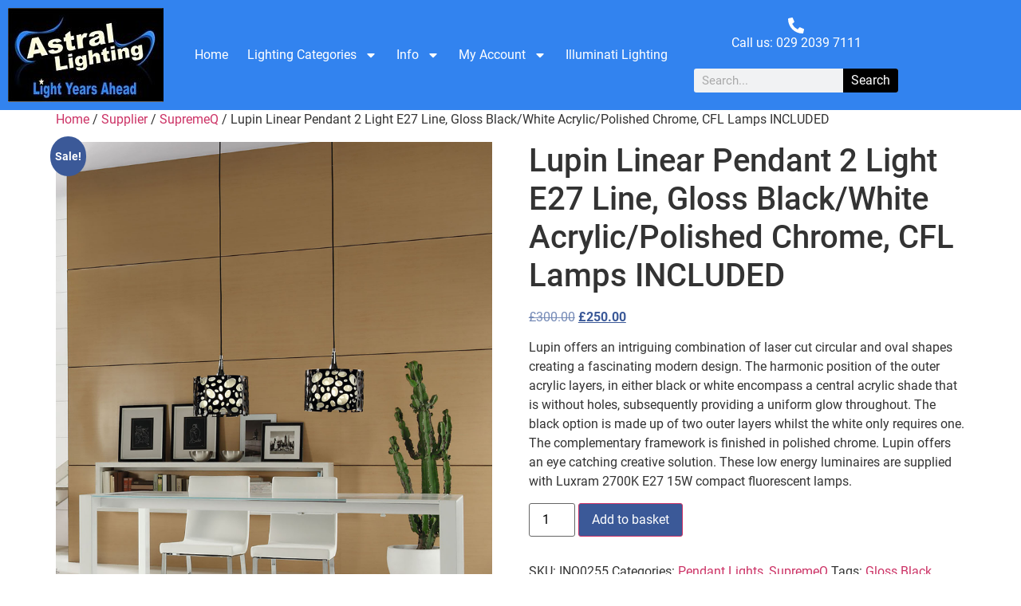

--- FILE ---
content_type: text/html; charset=UTF-8
request_url: https://astral-lighting.co.uk/product/lupin-linear-pendant-2-light-e27-line-gloss-black-white-acrylic-polished-chrome-cfl-lamps-included/
body_size: 22796
content:
<!doctype html>
<html lang="en-GB">
<head>
	<meta charset="UTF-8">
	<meta name="viewport" content="width=device-width, initial-scale=1">
	<link rel="profile" href="https://gmpg.org/xfn/11">
	<meta name='robots' content='index, follow, max-image-preview:large, max-snippet:-1, max-video-preview:-1' />

	<!-- This site is optimized with the Yoast SEO plugin v26.6 - https://yoast.com/wordpress/plugins/seo/ -->
	<title>Lupin Linear Pendant 2 Light E27 Line, Gloss Black/White Acrylic/Polished Chrome, CFL Lamps INCLUDED - Astral Lighting Ltd</title>
	<link rel="canonical" href="https://astral-lighting.co.uk/product/lupin-linear-pendant-2-light-e27-line-gloss-black-white-acrylic-polished-chrome-cfl-lamps-included/" />
	<meta property="og:locale" content="en_GB" />
	<meta property="og:type" content="article" />
	<meta property="og:title" content="Lupin Linear Pendant 2 Light E27 Line, Gloss Black/White Acrylic/Polished Chrome, CFL Lamps INCLUDED - Astral Lighting Ltd" />
	<meta property="og:description" content="Lupin offers an intriguing combination of laser cut circular and oval shapes creating a fascinating modern design. The harmonic position of the outer acrylic layers, in either black or white encompass a central acrylic shade that is without holes, subsequently providing a uniform glow throughout. The black option is made up of two outer layers whilst the white only requires one. The complementary framework is finished in polished chrome. Lupin offers an eye catching creative solution. These low energy luminaires are supplied with Luxram 2700K E27 15W compact fluorescent lamps." />
	<meta property="og:url" content="https://astral-lighting.co.uk/product/lupin-linear-pendant-2-light-e27-line-gloss-black-white-acrylic-polished-chrome-cfl-lamps-included/" />
	<meta property="og:site_name" content="Astral Lighting Ltd" />
	<meta property="article:publisher" content="http://www.facebook.com/astral.lighting.uk/" />
	<meta property="og:image" content="https://astral-lighting.co.uk/wp-content/uploads/2024/01/lupin_M1350.jpg" />
	<meta property="og:image:width" content="1548" />
	<meta property="og:image:height" content="2000" />
	<meta property="og:image:type" content="image/jpeg" />
	<meta name="twitter:card" content="summary_large_image" />
	<meta name="twitter:site" content="@astrallighting" />
	<script type="application/ld+json" class="yoast-schema-graph">{"@context":"https://schema.org","@graph":[{"@type":"WebPage","@id":"https://astral-lighting.co.uk/product/lupin-linear-pendant-2-light-e27-line-gloss-black-white-acrylic-polished-chrome-cfl-lamps-included/","url":"https://astral-lighting.co.uk/product/lupin-linear-pendant-2-light-e27-line-gloss-black-white-acrylic-polished-chrome-cfl-lamps-included/","name":"Lupin Linear Pendant 2 Light E27 Line, Gloss Black/White Acrylic/Polished Chrome, CFL Lamps INCLUDED - Astral Lighting Ltd","isPartOf":{"@id":"https://astral-lighting.co.uk/#website"},"primaryImageOfPage":{"@id":"https://astral-lighting.co.uk/product/lupin-linear-pendant-2-light-e27-line-gloss-black-white-acrylic-polished-chrome-cfl-lamps-included/#primaryimage"},"image":{"@id":"https://astral-lighting.co.uk/product/lupin-linear-pendant-2-light-e27-line-gloss-black-white-acrylic-polished-chrome-cfl-lamps-included/#primaryimage"},"thumbnailUrl":"https://astral-lighting.co.uk/wp-content/uploads/2024/01/lupin_M1350.jpg","datePublished":"2024-01-12T15:01:14+00:00","breadcrumb":{"@id":"https://astral-lighting.co.uk/product/lupin-linear-pendant-2-light-e27-line-gloss-black-white-acrylic-polished-chrome-cfl-lamps-included/#breadcrumb"},"inLanguage":"en-GB","potentialAction":[{"@type":"ReadAction","target":["https://astral-lighting.co.uk/product/lupin-linear-pendant-2-light-e27-line-gloss-black-white-acrylic-polished-chrome-cfl-lamps-included/"]}]},{"@type":"ImageObject","inLanguage":"en-GB","@id":"https://astral-lighting.co.uk/product/lupin-linear-pendant-2-light-e27-line-gloss-black-white-acrylic-polished-chrome-cfl-lamps-included/#primaryimage","url":"https://astral-lighting.co.uk/wp-content/uploads/2024/01/lupin_M1350.jpg","contentUrl":"https://astral-lighting.co.uk/wp-content/uploads/2024/01/lupin_M1350.jpg","width":1548,"height":2000},{"@type":"BreadcrumbList","@id":"https://astral-lighting.co.uk/product/lupin-linear-pendant-2-light-e27-line-gloss-black-white-acrylic-polished-chrome-cfl-lamps-included/#breadcrumb","itemListElement":[{"@type":"ListItem","position":1,"name":"Home","item":"https://astral-lighting.co.uk/"},{"@type":"ListItem","position":2,"name":"Shop","item":"https://astral-lighting.co.uk/shop/"},{"@type":"ListItem","position":3,"name":"Lupin Linear Pendant 2 Light E27 Line, Gloss Black/White Acrylic/Polished Chrome, CFL Lamps INCLUDED"}]},{"@type":"WebSite","@id":"https://astral-lighting.co.uk/#website","url":"https://astral-lighting.co.uk/","name":"Astral Lighting Ltd","description":"Light Years Ahead","publisher":{"@id":"https://astral-lighting.co.uk/#organization"},"potentialAction":[{"@type":"SearchAction","target":{"@type":"EntryPoint","urlTemplate":"https://astral-lighting.co.uk/?s={search_term_string}"},"query-input":{"@type":"PropertyValueSpecification","valueRequired":true,"valueName":"search_term_string"}}],"inLanguage":"en-GB"},{"@type":"Organization","@id":"https://astral-lighting.co.uk/#organization","name":"Astral Lighting Ltd","url":"https://astral-lighting.co.uk/","logo":{"@type":"ImageObject","inLanguage":"en-GB","@id":"https://astral-lighting.co.uk/#/schema/logo/image/","url":"https://astral-lighting.co.uk/wp-content/uploads/2018/04/astral-new-logo.jpg","contentUrl":"https://astral-lighting.co.uk/wp-content/uploads/2018/04/astral-new-logo.jpg","width":987,"height":476,"caption":"Astral Lighting Ltd"},"image":{"@id":"https://astral-lighting.co.uk/#/schema/logo/image/"},"sameAs":["http://www.facebook.com/astral.lighting.uk/","https://x.com/astrallighting"]}]}</script>
	<!-- / Yoast SEO plugin. -->


<link rel='dns-prefetch' href='//widget.trustpilot.com' />
<link rel="alternate" type="application/rss+xml" title="Astral Lighting Ltd &raquo; Feed" href="https://astral-lighting.co.uk/feed/" />
<link rel="alternate" type="application/rss+xml" title="Astral Lighting Ltd &raquo; Comments Feed" href="https://astral-lighting.co.uk/comments/feed/" />
<link rel="alternate" type="application/rss+xml" title="Astral Lighting Ltd &raquo; Lupin Linear Pendant 2 Light E27 Line, Gloss Black/White Acrylic/Polished Chrome, CFL Lamps INCLUDED Comments Feed" href="https://astral-lighting.co.uk/product/lupin-linear-pendant-2-light-e27-line-gloss-black-white-acrylic-polished-chrome-cfl-lamps-included/feed/" />
<link rel="alternate" title="oEmbed (JSON)" type="application/json+oembed" href="https://astral-lighting.co.uk/wp-json/oembed/1.0/embed?url=https%3A%2F%2Fastral-lighting.co.uk%2Fproduct%2Flupin-linear-pendant-2-light-e27-line-gloss-black-white-acrylic-polished-chrome-cfl-lamps-included%2F" />
<link rel="alternate" title="oEmbed (XML)" type="text/xml+oembed" href="https://astral-lighting.co.uk/wp-json/oembed/1.0/embed?url=https%3A%2F%2Fastral-lighting.co.uk%2Fproduct%2Flupin-linear-pendant-2-light-e27-line-gloss-black-white-acrylic-polished-chrome-cfl-lamps-included%2F&#038;format=xml" />
<style id='wp-img-auto-sizes-contain-inline-css'>
img:is([sizes=auto i],[sizes^="auto," i]){contain-intrinsic-size:3000px 1500px}
/*# sourceURL=wp-img-auto-sizes-contain-inline-css */
</style>
<style id='wp-emoji-styles-inline-css'>

	img.wp-smiley, img.emoji {
		display: inline !important;
		border: none !important;
		box-shadow: none !important;
		height: 1em !important;
		width: 1em !important;
		margin: 0 0.07em !important;
		vertical-align: -0.1em !important;
		background: none !important;
		padding: 0 !important;
	}
/*# sourceURL=wp-emoji-styles-inline-css */
</style>
<link rel='stylesheet' id='wp-block-library-css' href='https://astral-lighting.co.uk/wp-includes/css/dist/block-library/style.min.css?ver=eb814815175473e2e3e134c5f56ecb14' media='all' />
<style id='classic-theme-styles-inline-css'>
/*! This file is auto-generated */
.wp-block-button__link{color:#fff;background-color:#32373c;border-radius:9999px;box-shadow:none;text-decoration:none;padding:calc(.667em + 2px) calc(1.333em + 2px);font-size:1.125em}.wp-block-file__button{background:#32373c;color:#fff;text-decoration:none}
/*# sourceURL=/wp-includes/css/classic-themes.min.css */
</style>
<style id='global-styles-inline-css'>
:root{--wp--preset--aspect-ratio--square: 1;--wp--preset--aspect-ratio--4-3: 4/3;--wp--preset--aspect-ratio--3-4: 3/4;--wp--preset--aspect-ratio--3-2: 3/2;--wp--preset--aspect-ratio--2-3: 2/3;--wp--preset--aspect-ratio--16-9: 16/9;--wp--preset--aspect-ratio--9-16: 9/16;--wp--preset--color--black: #000000;--wp--preset--color--cyan-bluish-gray: #abb8c3;--wp--preset--color--white: #ffffff;--wp--preset--color--pale-pink: #f78da7;--wp--preset--color--vivid-red: #cf2e2e;--wp--preset--color--luminous-vivid-orange: #ff6900;--wp--preset--color--luminous-vivid-amber: #fcb900;--wp--preset--color--light-green-cyan: #7bdcb5;--wp--preset--color--vivid-green-cyan: #00d084;--wp--preset--color--pale-cyan-blue: #8ed1fc;--wp--preset--color--vivid-cyan-blue: #0693e3;--wp--preset--color--vivid-purple: #9b51e0;--wp--preset--gradient--vivid-cyan-blue-to-vivid-purple: linear-gradient(135deg,rgb(6,147,227) 0%,rgb(155,81,224) 100%);--wp--preset--gradient--light-green-cyan-to-vivid-green-cyan: linear-gradient(135deg,rgb(122,220,180) 0%,rgb(0,208,130) 100%);--wp--preset--gradient--luminous-vivid-amber-to-luminous-vivid-orange: linear-gradient(135deg,rgb(252,185,0) 0%,rgb(255,105,0) 100%);--wp--preset--gradient--luminous-vivid-orange-to-vivid-red: linear-gradient(135deg,rgb(255,105,0) 0%,rgb(207,46,46) 100%);--wp--preset--gradient--very-light-gray-to-cyan-bluish-gray: linear-gradient(135deg,rgb(238,238,238) 0%,rgb(169,184,195) 100%);--wp--preset--gradient--cool-to-warm-spectrum: linear-gradient(135deg,rgb(74,234,220) 0%,rgb(151,120,209) 20%,rgb(207,42,186) 40%,rgb(238,44,130) 60%,rgb(251,105,98) 80%,rgb(254,248,76) 100%);--wp--preset--gradient--blush-light-purple: linear-gradient(135deg,rgb(255,206,236) 0%,rgb(152,150,240) 100%);--wp--preset--gradient--blush-bordeaux: linear-gradient(135deg,rgb(254,205,165) 0%,rgb(254,45,45) 50%,rgb(107,0,62) 100%);--wp--preset--gradient--luminous-dusk: linear-gradient(135deg,rgb(255,203,112) 0%,rgb(199,81,192) 50%,rgb(65,88,208) 100%);--wp--preset--gradient--pale-ocean: linear-gradient(135deg,rgb(255,245,203) 0%,rgb(182,227,212) 50%,rgb(51,167,181) 100%);--wp--preset--gradient--electric-grass: linear-gradient(135deg,rgb(202,248,128) 0%,rgb(113,206,126) 100%);--wp--preset--gradient--midnight: linear-gradient(135deg,rgb(2,3,129) 0%,rgb(40,116,252) 100%);--wp--preset--font-size--small: 13px;--wp--preset--font-size--medium: 20px;--wp--preset--font-size--large: 36px;--wp--preset--font-size--x-large: 42px;--wp--preset--spacing--20: 0.44rem;--wp--preset--spacing--30: 0.67rem;--wp--preset--spacing--40: 1rem;--wp--preset--spacing--50: 1.5rem;--wp--preset--spacing--60: 2.25rem;--wp--preset--spacing--70: 3.38rem;--wp--preset--spacing--80: 5.06rem;--wp--preset--shadow--natural: 6px 6px 9px rgba(0, 0, 0, 0.2);--wp--preset--shadow--deep: 12px 12px 50px rgba(0, 0, 0, 0.4);--wp--preset--shadow--sharp: 6px 6px 0px rgba(0, 0, 0, 0.2);--wp--preset--shadow--outlined: 6px 6px 0px -3px rgb(255, 255, 255), 6px 6px rgb(0, 0, 0);--wp--preset--shadow--crisp: 6px 6px 0px rgb(0, 0, 0);}:where(.is-layout-flex){gap: 0.5em;}:where(.is-layout-grid){gap: 0.5em;}body .is-layout-flex{display: flex;}.is-layout-flex{flex-wrap: wrap;align-items: center;}.is-layout-flex > :is(*, div){margin: 0;}body .is-layout-grid{display: grid;}.is-layout-grid > :is(*, div){margin: 0;}:where(.wp-block-columns.is-layout-flex){gap: 2em;}:where(.wp-block-columns.is-layout-grid){gap: 2em;}:where(.wp-block-post-template.is-layout-flex){gap: 1.25em;}:where(.wp-block-post-template.is-layout-grid){gap: 1.25em;}.has-black-color{color: var(--wp--preset--color--black) !important;}.has-cyan-bluish-gray-color{color: var(--wp--preset--color--cyan-bluish-gray) !important;}.has-white-color{color: var(--wp--preset--color--white) !important;}.has-pale-pink-color{color: var(--wp--preset--color--pale-pink) !important;}.has-vivid-red-color{color: var(--wp--preset--color--vivid-red) !important;}.has-luminous-vivid-orange-color{color: var(--wp--preset--color--luminous-vivid-orange) !important;}.has-luminous-vivid-amber-color{color: var(--wp--preset--color--luminous-vivid-amber) !important;}.has-light-green-cyan-color{color: var(--wp--preset--color--light-green-cyan) !important;}.has-vivid-green-cyan-color{color: var(--wp--preset--color--vivid-green-cyan) !important;}.has-pale-cyan-blue-color{color: var(--wp--preset--color--pale-cyan-blue) !important;}.has-vivid-cyan-blue-color{color: var(--wp--preset--color--vivid-cyan-blue) !important;}.has-vivid-purple-color{color: var(--wp--preset--color--vivid-purple) !important;}.has-black-background-color{background-color: var(--wp--preset--color--black) !important;}.has-cyan-bluish-gray-background-color{background-color: var(--wp--preset--color--cyan-bluish-gray) !important;}.has-white-background-color{background-color: var(--wp--preset--color--white) !important;}.has-pale-pink-background-color{background-color: var(--wp--preset--color--pale-pink) !important;}.has-vivid-red-background-color{background-color: var(--wp--preset--color--vivid-red) !important;}.has-luminous-vivid-orange-background-color{background-color: var(--wp--preset--color--luminous-vivid-orange) !important;}.has-luminous-vivid-amber-background-color{background-color: var(--wp--preset--color--luminous-vivid-amber) !important;}.has-light-green-cyan-background-color{background-color: var(--wp--preset--color--light-green-cyan) !important;}.has-vivid-green-cyan-background-color{background-color: var(--wp--preset--color--vivid-green-cyan) !important;}.has-pale-cyan-blue-background-color{background-color: var(--wp--preset--color--pale-cyan-blue) !important;}.has-vivid-cyan-blue-background-color{background-color: var(--wp--preset--color--vivid-cyan-blue) !important;}.has-vivid-purple-background-color{background-color: var(--wp--preset--color--vivid-purple) !important;}.has-black-border-color{border-color: var(--wp--preset--color--black) !important;}.has-cyan-bluish-gray-border-color{border-color: var(--wp--preset--color--cyan-bluish-gray) !important;}.has-white-border-color{border-color: var(--wp--preset--color--white) !important;}.has-pale-pink-border-color{border-color: var(--wp--preset--color--pale-pink) !important;}.has-vivid-red-border-color{border-color: var(--wp--preset--color--vivid-red) !important;}.has-luminous-vivid-orange-border-color{border-color: var(--wp--preset--color--luminous-vivid-orange) !important;}.has-luminous-vivid-amber-border-color{border-color: var(--wp--preset--color--luminous-vivid-amber) !important;}.has-light-green-cyan-border-color{border-color: var(--wp--preset--color--light-green-cyan) !important;}.has-vivid-green-cyan-border-color{border-color: var(--wp--preset--color--vivid-green-cyan) !important;}.has-pale-cyan-blue-border-color{border-color: var(--wp--preset--color--pale-cyan-blue) !important;}.has-vivid-cyan-blue-border-color{border-color: var(--wp--preset--color--vivid-cyan-blue) !important;}.has-vivid-purple-border-color{border-color: var(--wp--preset--color--vivid-purple) !important;}.has-vivid-cyan-blue-to-vivid-purple-gradient-background{background: var(--wp--preset--gradient--vivid-cyan-blue-to-vivid-purple) !important;}.has-light-green-cyan-to-vivid-green-cyan-gradient-background{background: var(--wp--preset--gradient--light-green-cyan-to-vivid-green-cyan) !important;}.has-luminous-vivid-amber-to-luminous-vivid-orange-gradient-background{background: var(--wp--preset--gradient--luminous-vivid-amber-to-luminous-vivid-orange) !important;}.has-luminous-vivid-orange-to-vivid-red-gradient-background{background: var(--wp--preset--gradient--luminous-vivid-orange-to-vivid-red) !important;}.has-very-light-gray-to-cyan-bluish-gray-gradient-background{background: var(--wp--preset--gradient--very-light-gray-to-cyan-bluish-gray) !important;}.has-cool-to-warm-spectrum-gradient-background{background: var(--wp--preset--gradient--cool-to-warm-spectrum) !important;}.has-blush-light-purple-gradient-background{background: var(--wp--preset--gradient--blush-light-purple) !important;}.has-blush-bordeaux-gradient-background{background: var(--wp--preset--gradient--blush-bordeaux) !important;}.has-luminous-dusk-gradient-background{background: var(--wp--preset--gradient--luminous-dusk) !important;}.has-pale-ocean-gradient-background{background: var(--wp--preset--gradient--pale-ocean) !important;}.has-electric-grass-gradient-background{background: var(--wp--preset--gradient--electric-grass) !important;}.has-midnight-gradient-background{background: var(--wp--preset--gradient--midnight) !important;}.has-small-font-size{font-size: var(--wp--preset--font-size--small) !important;}.has-medium-font-size{font-size: var(--wp--preset--font-size--medium) !important;}.has-large-font-size{font-size: var(--wp--preset--font-size--large) !important;}.has-x-large-font-size{font-size: var(--wp--preset--font-size--x-large) !important;}
:where(.wp-block-post-template.is-layout-flex){gap: 1.25em;}:where(.wp-block-post-template.is-layout-grid){gap: 1.25em;}
:where(.wp-block-term-template.is-layout-flex){gap: 1.25em;}:where(.wp-block-term-template.is-layout-grid){gap: 1.25em;}
:where(.wp-block-columns.is-layout-flex){gap: 2em;}:where(.wp-block-columns.is-layout-grid){gap: 2em;}
:root :where(.wp-block-pullquote){font-size: 1.5em;line-height: 1.6;}
/*# sourceURL=global-styles-inline-css */
</style>
<link rel='stylesheet' id='change-colors-for-woocommerce-css' href='https://astral-lighting.co.uk/wp-content/plugins/change-colors-for-woocommerce/public/css/change-colors-for-woocommerce-public.css?ver=1.0.0' media='all' />
<link rel='stylesheet' id='ns-bubble-frontend-style-css' href='https://astral-lighting.co.uk/wp-content/plugins/ns-woocommerce-bubble/assets/css/ns-bubble-frontend-style.css?ver=1.0.0' media='all' />
<link rel='stylesheet' id='ns-bubble-dynamic-style-css' href='https://astral-lighting.co.uk/wp-content/plugins/ns-woocommerce-bubble/assets/css/ns-bubble-dynamic-style.css?ver=1.0.0' media='all' />
<link rel='stylesheet' id='photoswipe-css' href='https://astral-lighting.co.uk/wp-content/plugins/woocommerce/assets/css/photoswipe/photoswipe.min.css?ver=10.4.3' media='all' />
<link rel='stylesheet' id='photoswipe-default-skin-css' href='https://astral-lighting.co.uk/wp-content/plugins/woocommerce/assets/css/photoswipe/default-skin/default-skin.min.css?ver=10.4.3' media='all' />
<link rel='stylesheet' id='woocommerce-layout-css' href='https://astral-lighting.co.uk/wp-content/plugins/woocommerce/assets/css/woocommerce-layout.css?ver=10.4.3' media='all' />
<link rel='stylesheet' id='woocommerce-smallscreen-css' href='https://astral-lighting.co.uk/wp-content/plugins/woocommerce/assets/css/woocommerce-smallscreen.css?ver=10.4.3' media='only screen and (max-width: 768px)' />
<link rel='stylesheet' id='woocommerce-general-css' href='https://astral-lighting.co.uk/wp-content/plugins/woocommerce/assets/css/woocommerce.css?ver=10.4.3' media='all' />
<style id='woocommerce-inline-inline-css'>
.woocommerce form .form-row .required { visibility: visible; }
/*# sourceURL=woocommerce-inline-inline-css */
</style>
<link rel='stylesheet' id='gateway-css' href='https://astral-lighting.co.uk/wp-content/plugins/woocommerce-paypal-payments/modules/ppcp-button/assets/css/gateway.css?ver=3.3.1' media='all' />
<link rel='stylesheet' id='hello-elementor-css' href='https://astral-lighting.co.uk/wp-content/themes/hello-elementor/style.min.css?ver=3.1.1' media='all' />
<link rel='stylesheet' id='hello-elementor-theme-style-css' href='https://astral-lighting.co.uk/wp-content/themes/hello-elementor/theme.min.css?ver=3.1.1' media='all' />
<link rel='stylesheet' id='hello-elementor-header-footer-css' href='https://astral-lighting.co.uk/wp-content/themes/hello-elementor/header-footer.min.css?ver=3.1.1' media='all' />
<link rel='stylesheet' id='elementor-frontend-css' href='https://astral-lighting.co.uk/wp-content/plugins/elementor/assets/css/frontend.min.css?ver=3.34.0-dev2' media='all' />
<link rel='stylesheet' id='elementor-post-126673-css' href='https://astral-lighting.co.uk/wp-content/uploads/elementor/css/post-126673.css?ver=1767134200' media='all' />
<link rel='stylesheet' id='widget-image-css' href='https://astral-lighting.co.uk/wp-content/plugins/elementor/assets/css/widget-image.min.css?ver=3.34.0-dev2' media='all' />
<link rel='stylesheet' id='widget-nav-menu-css' href='https://astral-lighting.co.uk/wp-content/plugins/elementor-pro/assets/css/widget-nav-menu.min.css?ver=3.34.0' media='all' />
<link rel='stylesheet' id='widget-icon-box-css' href='https://astral-lighting.co.uk/wp-content/plugins/elementor/assets/css/widget-icon-box.min.css?ver=3.34.0-dev2' media='all' />
<link rel='stylesheet' id='widget-search-form-css' href='https://astral-lighting.co.uk/wp-content/plugins/elementor-pro/assets/css/widget-search-form.min.css?ver=3.34.0' media='all' />
<link rel='stylesheet' id='widget-social-icons-css' href='https://astral-lighting.co.uk/wp-content/plugins/elementor/assets/css/widget-social-icons.min.css?ver=3.34.0-dev2' media='all' />
<link rel='stylesheet' id='e-apple-webkit-css' href='https://astral-lighting.co.uk/wp-content/plugins/elementor/assets/css/conditionals/apple-webkit.min.css?ver=3.34.0-dev2' media='all' />
<link rel='stylesheet' id='widget-icon-list-css' href='https://astral-lighting.co.uk/wp-content/plugins/elementor/assets/css/widget-icon-list.min.css?ver=3.34.0-dev2' media='all' />
<link rel='stylesheet' id='elementor-post-126680-css' href='https://astral-lighting.co.uk/wp-content/uploads/elementor/css/post-126680.css?ver=1767134201' media='all' />
<link rel='stylesheet' id='elementor-post-126697-css' href='https://astral-lighting.co.uk/wp-content/uploads/elementor/css/post-126697.css?ver=1767134201' media='all' />
<link rel='stylesheet' id='elementor-gf-local-roboto-css' href='https://astral-lighting.co.uk/wp-content/uploads/elementor/google-fonts/css/roboto.css?ver=1736289411' media='all' />
<link rel='stylesheet' id='elementor-gf-local-robotoslab-css' href='https://astral-lighting.co.uk/wp-content/uploads/elementor/google-fonts/css/robotoslab.css?ver=1736289418' media='all' />
<script src="https://astral-lighting.co.uk/wp-includes/js/jquery/jquery.min.js?ver=3.7.1" id="jquery-core-js"></script>
<script src="https://astral-lighting.co.uk/wp-includes/js/jquery/jquery-migrate.min.js?ver=3.4.1" id="jquery-migrate-js"></script>
<script src="https://astral-lighting.co.uk/wp-content/plugins/change-colors-for-woocommerce/public/js/change-colors-for-woocommerce-public.js?ver=1.0.0" id="change-colors-for-woocommerce-js"></script>
<script id="tp-js-js-extra">
var trustpilot_settings = {"key":"sC1vh1yU0v0CP6fC","TrustpilotScriptUrl":"https://invitejs.trustpilot.com/tp.min.js","IntegrationAppUrl":"//ecommscript-integrationapp.trustpilot.com","PreviewScriptUrl":"//ecommplugins-scripts.trustpilot.com/v2.1/js/preview.min.js","PreviewCssUrl":"//ecommplugins-scripts.trustpilot.com/v2.1/css/preview.min.css","PreviewWPCssUrl":"//ecommplugins-scripts.trustpilot.com/v2.1/css/preview_wp.css","WidgetScriptUrl":"//widget.trustpilot.com/bootstrap/v5/tp.widget.bootstrap.min.js"};
//# sourceURL=tp-js-js-extra
</script>
<script src="https://astral-lighting.co.uk/wp-content/plugins/trustpilot-reviews/review/assets/js/headerScript.min.js?ver=1.0&#039; async=&#039;async" id="tp-js-js"></script>
<script src="//widget.trustpilot.com/bootstrap/v5/tp.widget.bootstrap.min.js?ver=1.0&#039; async=&#039;async" id="widget-bootstrap-js"></script>
<script id="trustbox-js-extra">
var trustbox_settings = {"page":"product","sku":["INQ0255","TRUSTPILOT_SKU_VALUE_150428"],"name":"Lupin Linear Pendant 2 Light E27 Line, Gloss Black/White Acrylic/Polished Chrome, CFL Lamps INCLUDED"};
var trustpilot_trustbox_settings = {"trustboxes":[{"enabled":"disabled","snippet":"","page":"landing","position":"before","corner":"top: #{Y}px; left: #{X}px;","paddingx":"0","paddingy":"0","xpaths":""}]};
//# sourceURL=trustbox-js-extra
</script>
<script src="https://astral-lighting.co.uk/wp-content/plugins/trustpilot-reviews/review/assets/js/trustBoxScript.min.js?ver=1.0&#039; async=&#039;async" id="trustbox-js"></script>
<script src="https://astral-lighting.co.uk/wp-content/plugins/woocommerce/assets/js/jquery-blockui/jquery.blockUI.min.js?ver=2.7.0-wc.10.4.3" id="wc-jquery-blockui-js" defer data-wp-strategy="defer"></script>
<script id="wc-add-to-cart-js-extra">
var wc_add_to_cart_params = {"ajax_url":"/wp-admin/admin-ajax.php","wc_ajax_url":"/?wc-ajax=%%endpoint%%","i18n_view_cart":"View basket","cart_url":"https://astral-lighting.co.uk/basket/","is_cart":"","cart_redirect_after_add":"no"};
//# sourceURL=wc-add-to-cart-js-extra
</script>
<script src="https://astral-lighting.co.uk/wp-content/plugins/woocommerce/assets/js/frontend/add-to-cart.min.js?ver=10.4.3" id="wc-add-to-cart-js" defer data-wp-strategy="defer"></script>
<script src="https://astral-lighting.co.uk/wp-content/plugins/woocommerce/assets/js/zoom/jquery.zoom.min.js?ver=1.7.21-wc.10.4.3" id="wc-zoom-js" defer data-wp-strategy="defer"></script>
<script src="https://astral-lighting.co.uk/wp-content/plugins/woocommerce/assets/js/flexslider/jquery.flexslider.min.js?ver=2.7.2-wc.10.4.3" id="wc-flexslider-js" defer data-wp-strategy="defer"></script>
<script src="https://astral-lighting.co.uk/wp-content/plugins/woocommerce/assets/js/photoswipe/photoswipe.min.js?ver=4.1.1-wc.10.4.3" id="wc-photoswipe-js" defer data-wp-strategy="defer"></script>
<script src="https://astral-lighting.co.uk/wp-content/plugins/woocommerce/assets/js/photoswipe/photoswipe-ui-default.min.js?ver=4.1.1-wc.10.4.3" id="wc-photoswipe-ui-default-js" defer data-wp-strategy="defer"></script>
<script id="wc-single-product-js-extra">
var wc_single_product_params = {"i18n_required_rating_text":"Please select a rating","i18n_rating_options":["1 of 5 stars","2 of 5 stars","3 of 5 stars","4 of 5 stars","5 of 5 stars"],"i18n_product_gallery_trigger_text":"View full-screen image gallery","review_rating_required":"yes","flexslider":{"rtl":false,"animation":"slide","smoothHeight":true,"directionNav":false,"controlNav":"thumbnails","slideshow":false,"animationSpeed":500,"animationLoop":false,"allowOneSlide":false},"zoom_enabled":"1","zoom_options":[],"photoswipe_enabled":"1","photoswipe_options":{"shareEl":false,"closeOnScroll":false,"history":false,"hideAnimationDuration":0,"showAnimationDuration":0},"flexslider_enabled":"1"};
//# sourceURL=wc-single-product-js-extra
</script>
<script src="https://astral-lighting.co.uk/wp-content/plugins/woocommerce/assets/js/frontend/single-product.min.js?ver=10.4.3" id="wc-single-product-js" defer data-wp-strategy="defer"></script>
<script src="https://astral-lighting.co.uk/wp-content/plugins/woocommerce/assets/js/js-cookie/js.cookie.min.js?ver=2.1.4-wc.10.4.3" id="wc-js-cookie-js" defer data-wp-strategy="defer"></script>
<script id="woocommerce-js-extra">
var woocommerce_params = {"ajax_url":"/wp-admin/admin-ajax.php","wc_ajax_url":"/?wc-ajax=%%endpoint%%","i18n_password_show":"Show password","i18n_password_hide":"Hide password"};
//# sourceURL=woocommerce-js-extra
</script>
<script src="https://astral-lighting.co.uk/wp-content/plugins/woocommerce/assets/js/frontend/woocommerce.min.js?ver=10.4.3" id="woocommerce-js" defer data-wp-strategy="defer"></script>
<link rel="https://api.w.org/" href="https://astral-lighting.co.uk/wp-json/" /><link rel="alternate" title="JSON" type="application/json" href="https://astral-lighting.co.uk/wp-json/wp/v2/product/150428" /><link rel="EditURI" type="application/rsd+xml" title="RSD" href="https://astral-lighting.co.uk/xmlrpc.php?rsd" />
    <style type="text/css" id="woo-colors-theme-option-css">
         
		 .woocommerce-store-notice,
p.demo_store {

    background-color:  !important;
    color:  !important;
}
.woocommerce-store-notice a, p.demo_store a{
	color:  !important;
}

.woocommerce #respond input#submit.alt,
.woocommerce a.button.alt,
.woocommerce button.button.alt,
.woocommerce input.button.alt {
    background-color: #3b5998 !important;
    color:  !important;

}

.woocommerce #respond input#submit.alt.disabled,
.woocommerce #respond input#submit.alt.disabled:hover,
.woocommerce #respond input#submit.alt:disabled,
.woocommerce #respond input#submit.alt:disabled:hover,
.woocommerce #respond input#submit.alt:disabled[disabled],
.woocommerce #respond input#submit.alt:disabled[disabled]:hover,
.woocommerce a.button.alt.disabled,
.woocommerce a.button.alt.disabled:hover,
.woocommerce a.button.alt:disabled,
.woocommerce a.button.alt:disabled:hover,
.woocommerce a.button.alt:disabled[disabled],
.woocommerce a.button.alt:disabled[disabled]:hover,
.woocommerce button.button.alt.disabled,
.woocommerce button.button.alt.disabled:hover,
.woocommerce button.button.alt:disabled,
.woocommerce button.button.alt:disabled:hover,
.woocommerce button.button.alt:disabled[disabled],
.woocommerce button.button.alt:disabled[disabled]:hover,
.woocommerce input.button.alt.disabled,
.woocommerce input.button.alt.disabled:hover,
.woocommerce input.button.alt:disabled,
.woocommerce input.button.alt:disabled:hover,
.woocommerce input.button.alt:disabled[disabled],
.woocommerce input.button.alt:disabled[disabled]:hover {
    background-color: #3b5998 !important;
    color:  !important;
}

.woocommerce #respond input#submit, .woocommerce a.button, .woocommerce button.button, .woocommerce input.button {
	background-color: #3b5998 !important;

}

.woocommerce .widget_price_filter .ui-slider .ui-slider-range,.woocommerce .widget_price_filter .ui-slider .ui-slider-handle {
    background-color: #3b5998 !important;
}

.woocommerce-error,
.woocommerce-info,
.woocommerce-message {

    border-top: 3px solid  #3b5998 !important;

}




.woocommerce #respond input#submit.alt:hover,
.woocommerce a.button.alt:hover,
.woocommerce button.button.alt:hover,
.woocommerce input.button.alt:hover ,
.woocommerce #respond input#submit:hover, .woocommerce a.button:hover, .woocommerce button.button:hover, .woocommerce input.button:hover{
    background-color:  !important;
    color:  !important;
}



.woocommerce #respond input#submit, .woocommerce a.button, .woocommerce button.button, .woocommerce input.button {

	color: #ffffff !important;
	background-color: #3b5998 !important;

}


.woocommerce span.onsale {
	background-color: #3b5998 !important;

}



.woocommerce div.product p.price, .woocommerce div.product span.price {
	color: #3b5998 !important;
}
.woocommerce ul.products li.product .price {
	color: #3b5998 !important;
}
.woocommerce div.product p.price, .woocommerce div.product span.price {
	color: #3b5998 !important;
}
     
    </style>    
 
    <meta name="description" content="Lupin offers an intriguing combination of laser cut circular and oval shapes creating a fascinating modern design. The harmonic position of the outer acrylic layers, in either black or white encompass a central acrylic shade that is without holes, subsequently providing a uniform glow throughout. The black option is made up of two outer layers whilst the white only requires one. The complementary framework is finished in polished chrome. Lupin offers an eye catching creative solution. These low energy luminaires are supplied with Luxram 2700K E27 15W compact fluorescent lamps.">
	<noscript><style>.woocommerce-product-gallery{ opacity: 1 !important; }</style></noscript>
	<meta name="generator" content="Elementor 3.34.0-dev2; features: e_font_icon_svg, additional_custom_breakpoints; settings: css_print_method-external, google_font-enabled, font_display-swap">
			<style>
				.e-con.e-parent:nth-of-type(n+4):not(.e-lazyloaded):not(.e-no-lazyload),
				.e-con.e-parent:nth-of-type(n+4):not(.e-lazyloaded):not(.e-no-lazyload) * {
					background-image: none !important;
				}
				@media screen and (max-height: 1024px) {
					.e-con.e-parent:nth-of-type(n+3):not(.e-lazyloaded):not(.e-no-lazyload),
					.e-con.e-parent:nth-of-type(n+3):not(.e-lazyloaded):not(.e-no-lazyload) * {
						background-image: none !important;
					}
				}
				@media screen and (max-height: 640px) {
					.e-con.e-parent:nth-of-type(n+2):not(.e-lazyloaded):not(.e-no-lazyload),
					.e-con.e-parent:nth-of-type(n+2):not(.e-lazyloaded):not(.e-no-lazyload) * {
						background-image: none !important;
					}
				}
			</style>
			</head>
<body data-rsssl=1 class="wp-singular product-template-default single single-product postid-150428 wp-custom-logo wp-theme-hello-elementor theme-hello-elementor woocommerce woocommerce-page woocommerce-no-js elementor-beta elementor-default elementor-kit-126673">


<a class="skip-link screen-reader-text" href="#content">Skip to content</a>

		<header data-elementor-type="header" data-elementor-id="126680" class="elementor elementor-126680 elementor-location-header" data-elementor-post-type="elementor_library">
					<section class="elementor-section elementor-top-section elementor-element elementor-element-39c89ab elementor-section-boxed elementor-section-height-default elementor-section-height-default" data-id="39c89ab" data-element_type="section" data-settings="{&quot;background_background&quot;:&quot;classic&quot;}">
							<div class="elementor-background-overlay"></div>
							<div class="elementor-container elementor-column-gap-default">
					<div class="elementor-column elementor-col-33 elementor-top-column elementor-element elementor-element-8f6e04f" data-id="8f6e04f" data-element_type="column">
			<div class="elementor-widget-wrap elementor-element-populated">
						<div class="elementor-element elementor-element-7e87198 elementor-widget elementor-widget-theme-site-logo elementor-widget-image" data-id="7e87198" data-element_type="widget" data-widget_type="theme-site-logo.default">
											<a href="https://astral-lighting.co.uk">
			<img width="195" height="118" src="https://astral-lighting.co.uk/wp-content/uploads/2023/07/Astral-Logo.jpg" class="attachment-full size-full wp-image-126685" alt="Astral Lighting Sloper Road Cardiff" />				</a>
											</div>
					</div>
		</div>
				<div class="elementor-column elementor-col-33 elementor-top-column elementor-element elementor-element-fd71980" data-id="fd71980" data-element_type="column">
			<div class="elementor-widget-wrap elementor-element-populated">
						<div class="elementor-element elementor-element-23562c2 elementor-nav-menu__align-center elementor-nav-menu--dropdown-tablet elementor-nav-menu__text-align-aside elementor-nav-menu--toggle elementor-nav-menu--burger elementor-widget elementor-widget-nav-menu" data-id="23562c2" data-element_type="widget" data-settings="{&quot;layout&quot;:&quot;horizontal&quot;,&quot;submenu_icon&quot;:{&quot;value&quot;:&quot;&lt;svg aria-hidden=\&quot;true\&quot; class=\&quot;e-font-icon-svg e-fas-caret-down\&quot; viewBox=\&quot;0 0 320 512\&quot; xmlns=\&quot;http:\/\/www.w3.org\/2000\/svg\&quot;&gt;&lt;path d=\&quot;M31.3 192h257.3c17.8 0 26.7 21.5 14.1 34.1L174.1 354.8c-7.8 7.8-20.5 7.8-28.3 0L17.2 226.1C4.6 213.5 13.5 192 31.3 192z\&quot;&gt;&lt;\/path&gt;&lt;\/svg&gt;&quot;,&quot;library&quot;:&quot;fa-solid&quot;},&quot;toggle&quot;:&quot;burger&quot;}" data-widget_type="nav-menu.default">
								<nav aria-label="Menu" class="elementor-nav-menu--main elementor-nav-menu__container elementor-nav-menu--layout-horizontal e--pointer-underline e--animation-fade">
				<ul id="menu-1-23562c2" class="elementor-nav-menu"><li class="menu-item menu-item-type-post_type menu-item-object-page menu-item-home menu-item-126820"><a href="https://astral-lighting.co.uk/" class="elementor-item">Home</a></li>
<li class="menu-item menu-item-type-custom menu-item-object-custom menu-item-has-children menu-item-25428"><a href="#" class="elementor-item elementor-item-anchor">Lighting Categories</a>
<ul class="sub-menu elementor-nav-menu--dropdown">
	<li class="menu-item menu-item-type-post_type menu-item-object-page menu-item-126867"><a href="https://astral-lighting.co.uk/specials/" class="elementor-sub-item">Specials</a></li>
	<li class="menu-item menu-item-type-taxonomy menu-item-object-product_cat menu-item-has-children menu-item-103046"><a href="https://astral-lighting.co.uk/product-category/room/" class="elementor-sub-item">Room</a>
	<ul class="sub-menu elementor-nav-menu--dropdown">
		<li class="menu-item menu-item-type-taxonomy menu-item-object-product_cat menu-item-103036"><a href="https://astral-lighting.co.uk/product-category/kitchen/" class="elementor-sub-item">Kitchen</a></li>
		<li class="menu-item menu-item-type-taxonomy menu-item-object-product_cat menu-item-103037"><a href="https://astral-lighting.co.uk/product-category/dining-room/" class="elementor-sub-item">Dining Room</a></li>
		<li class="menu-item menu-item-type-taxonomy menu-item-object-product_cat menu-item-103038"><a href="https://astral-lighting.co.uk/product-category/hallway/" class="elementor-sub-item">Hallway</a></li>
		<li class="menu-item menu-item-type-taxonomy menu-item-object-product_cat menu-item-103040"><a href="https://astral-lighting.co.uk/product-category/bedroom/" class="elementor-sub-item">Bedroom</a></li>
		<li class="menu-item menu-item-type-taxonomy menu-item-object-product_cat menu-item-103041"><a href="https://astral-lighting.co.uk/product-category/living-room/" class="elementor-sub-item">Living Room</a></li>
		<li class="menu-item menu-item-type-taxonomy menu-item-object-product_cat menu-item-55557"><a href="https://astral-lighting.co.uk/product-category/bathroom/" class="elementor-sub-item">Bathroom</a></li>
	</ul>
</li>
	<li class="menu-item menu-item-type-taxonomy menu-item-object-product_cat menu-item-103043"><a href="https://astral-lighting.co.uk/product-category/childrens-lighting/" class="elementor-sub-item">Children&#8217;s Lighting</a></li>
	<li class="menu-item menu-item-type-taxonomy menu-item-object-product_cat menu-item-103039"><a href="https://astral-lighting.co.uk/product-category/led-indoor-luminaires/" class="elementor-sub-item">LED Indoor Luminaires</a></li>
	<li class="menu-item menu-item-type-taxonomy menu-item-object-product_cat menu-item-has-children menu-item-69950"><a href="https://astral-lighting.co.uk/product-category/ceiling-lights/" class="elementor-sub-item">Ceiling Lights</a>
	<ul class="sub-menu elementor-nav-menu--dropdown">
		<li class="menu-item menu-item-type-taxonomy menu-item-object-product_cat menu-item-76504"><a href="https://astral-lighting.co.uk/product-category/bar-lights/" class="elementor-sub-item">Bar Lights</a></li>
		<li class="menu-item menu-item-type-taxonomy menu-item-object-product_cat menu-item-55152"><a href="https://astral-lighting.co.uk/product-category/chandeliers/" class="elementor-sub-item">Chandeliers</a></li>
		<li class="menu-item menu-item-type-taxonomy menu-item-object-product_cat menu-item-has-children menu-item-55584"><a href="https://astral-lighting.co.uk/product-category/flush-and-semi-flush-lights/" class="elementor-sub-item">Flush And Semi-flush Lights</a>
		<ul class="sub-menu elementor-nav-menu--dropdown">
			<li class="menu-item menu-item-type-taxonomy menu-item-object-product_cat menu-item-55583"><a href="https://astral-lighting.co.uk/product-category/flush/" class="elementor-sub-item">Flush</a></li>
			<li class="menu-item menu-item-type-taxonomy menu-item-object-product_cat menu-item-69951"><a href="https://astral-lighting.co.uk/product-category/semi-flush/" class="elementor-sub-item">Semi Flush</a></li>
		</ul>
</li>
		<li class="menu-item menu-item-type-taxonomy menu-item-object-product_cat current-product-ancestor current-menu-parent current-product-parent menu-item-55602"><a href="https://astral-lighting.co.uk/product-category/pendant-lights/" class="elementor-sub-item">Pendant Lights</a></li>
		<li class="menu-item menu-item-type-taxonomy menu-item-object-product_cat menu-item-75528"><a href="https://astral-lighting.co.uk/product-category/track-lights/" class="elementor-sub-item">Track Lights</a></li>
	</ul>
</li>
	<li class="menu-item menu-item-type-taxonomy menu-item-object-product_cat menu-item-55563"><a href="https://astral-lighting.co.uk/product-category/led-bulbs/" class="elementor-sub-item">Led Bulbs</a></li>
	<li class="menu-item menu-item-type-taxonomy menu-item-object-product_cat menu-item-76534"><a href="https://astral-lighting.co.uk/product-category/mirror/" class="elementor-sub-item">Mirrors</a></li>
	<li class="menu-item menu-item-type-taxonomy menu-item-object-product_cat menu-item-has-children menu-item-55559"><a href="https://astral-lighting.co.uk/product-category/outdoor-lights/" class="elementor-sub-item">Outdoor Lights</a>
	<ul class="sub-menu elementor-nav-menu--dropdown">
		<li class="menu-item menu-item-type-taxonomy menu-item-object-product_cat menu-item-103042"><a href="https://astral-lighting.co.uk/product-category/exterior/" class="elementor-sub-item">Exterior</a></li>
		<li class="menu-item menu-item-type-taxonomy menu-item-object-product_cat menu-item-55568"><a href="https://astral-lighting.co.uk/product-category/bollards-and-post-lights/" class="elementor-sub-item">Bollards And Post Lights</a></li>
		<li class="menu-item menu-item-type-taxonomy menu-item-object-product_cat menu-item-76511"><a href="https://astral-lighting.co.uk/product-category/bulkhead/" class="elementor-sub-item">Bulkhead</a></li>
		<li class="menu-item menu-item-type-taxonomy menu-item-object-product_cat menu-item-55575"><a href="https://astral-lighting.co.uk/product-category/decking-and-pathway-lights/" class="elementor-sub-item">Decking And Pathway Lights</a></li>
		<li class="menu-item menu-item-type-taxonomy menu-item-object-product_cat menu-item-76523"><a href="https://astral-lighting.co.uk/product-category/floodlights/" class="elementor-sub-item">Floodlights</a></li>
		<li class="menu-item menu-item-type-taxonomy menu-item-object-product_cat menu-item-55585"><a href="https://astral-lighting.co.uk/product-category/garden-lights/" class="elementor-sub-item">Garden Lights</a></li>
		<li class="menu-item menu-item-type-taxonomy menu-item-object-product_cat menu-item-55598"><a href="https://astral-lighting.co.uk/product-category/outdoor-lantern/" class="elementor-sub-item">Outdoor Lantern</a></li>
	</ul>
</li>
	<li class="menu-item menu-item-type-taxonomy menu-item-object-product_cat menu-item-55650"><a href="https://astral-lighting.co.uk/product-category/specials/" class="elementor-sub-item">Specials</a></li>
	<li class="menu-item menu-item-type-taxonomy menu-item-object-product_cat menu-item-has-children menu-item-55560"><a href="https://astral-lighting.co.uk/product-category/spotlights/" class="elementor-sub-item">Spotlights</a>
	<ul class="sub-menu elementor-nav-menu--dropdown">
		<li class="menu-item menu-item-type-taxonomy menu-item-object-product_cat menu-item-55566"><a href="https://astral-lighting.co.uk/product-category/bar-lights/" class="elementor-sub-item">Bar Lights</a></li>
		<li class="menu-item menu-item-type-taxonomy menu-item-object-product_cat menu-item-55578"><a href="https://astral-lighting.co.uk/product-category/downlights/" class="elementor-sub-item">Downlights</a></li>
		<li class="menu-item menu-item-type-taxonomy menu-item-object-product_cat menu-item-69955"><a href="https://astral-lighting.co.uk/product-category/recessed-lights/" class="elementor-sub-item">Recessed Lights</a></li>
		<li class="menu-item menu-item-type-taxonomy menu-item-object-product_cat menu-item-55612"><a href="https://astral-lighting.co.uk/product-category/track-lights/" class="elementor-sub-item">Track Lights</a></li>
	</ul>
</li>
	<li class="menu-item menu-item-type-taxonomy menu-item-object-product_cat menu-item-has-children menu-item-78526"><a href="https://astral-lighting.co.uk/product-category/table-and-floor-lamps/" class="elementor-sub-item">Table and Floor Lamps</a>
	<ul class="sub-menu elementor-nav-menu--dropdown">
		<li class="menu-item menu-item-type-taxonomy menu-item-object-product_cat menu-item-55581"><a href="https://astral-lighting.co.uk/product-category/floor-lamps/" class="elementor-sub-item">Floor Lamps</a></li>
		<li class="menu-item menu-item-type-taxonomy menu-item-object-product_cat menu-item-55153"><a href="https://astral-lighting.co.uk/product-category/table-lamps/" class="elementor-sub-item">Table Lamps</a></li>
	</ul>
</li>
	<li class="menu-item menu-item-type-taxonomy menu-item-object-product_cat menu-item-has-children menu-item-55151"><a href="https://astral-lighting.co.uk/product-category/wall-lights/" class="elementor-sub-item">Wall Lights</a>
	<ul class="sub-menu elementor-nav-menu--dropdown">
		<li class="menu-item menu-item-type-taxonomy menu-item-object-product_cat menu-item-55576"><a href="https://astral-lighting.co.uk/product-category/decorative-wall-lights/" class="elementor-sub-item">Decorative Wall Lights</a></li>
	</ul>
</li>
	<li class="menu-item menu-item-type-taxonomy menu-item-object-product_cat menu-item-has-children menu-item-55558"><a href="https://astral-lighting.co.uk/product-category/accessories/" class="elementor-sub-item">Accessories</a>
	<ul class="sub-menu elementor-nav-menu--dropdown">
		<li class="menu-item menu-item-type-taxonomy menu-item-object-product_cat menu-item-83880"><a href="https://astral-lighting.co.uk/product-category/crystals/" class="elementor-sub-item">Crystals</a></li>
		<li class="menu-item menu-item-type-taxonomy menu-item-object-product_cat menu-item-76537"><a href="https://astral-lighting.co.uk/product-category/pir-sensor/" class="elementor-sub-item">Pir Sensor</a></li>
		<li class="menu-item menu-item-type-taxonomy menu-item-object-product_cat menu-item-55607"><a href="https://astral-lighting.co.uk/product-category/shades/" class="elementor-sub-item">Shades</a></li>
	</ul>
</li>
</ul>
</li>
<li class="menu-item menu-item-type-custom menu-item-object-custom menu-item-has-children menu-item-141"><a href="#" class="elementor-item elementor-item-anchor">Info</a>
<ul class="sub-menu elementor-nav-menu--dropdown">
	<li class="menu-item menu-item-type-post_type menu-item-object-page menu-item-25423"><a href="https://astral-lighting.co.uk/contact/" class="elementor-sub-item">Contact</a></li>
	<li class="menu-item menu-item-type-post_type menu-item-object-page menu-item-140"><a href="https://astral-lighting.co.uk/tcs/" class="elementor-sub-item">Terms &#038; Conditions</a></li>
	<li class="menu-item menu-item-type-post_type menu-item-object-page menu-item-147"><a href="https://astral-lighting.co.uk/legal/" class="elementor-sub-item">Legal</a></li>
	<li class="menu-item menu-item-type-post_type menu-item-object-page menu-item-146"><a href="https://astral-lighting.co.uk/privacy/" class="elementor-sub-item">Privacy</a></li>
</ul>
</li>
<li class="menu-item menu-item-type-post_type menu-item-object-page menu-item-has-children menu-item-136"><a href="https://astral-lighting.co.uk/my-account/" class="elementor-item">My Account</a>
<ul class="sub-menu elementor-nav-menu--dropdown">
	<li class="menu-item menu-item-type-post_type menu-item-object-page menu-item-138"><a href="https://astral-lighting.co.uk/basket/" class="elementor-sub-item">Basket</a></li>
	<li class="menu-item menu-item-type-post_type menu-item-object-page menu-item-137"><a href="https://astral-lighting.co.uk/checkout/" class="elementor-sub-item">Checkout</a></li>
	<li class="menu-item menu-item-type-post_type menu-item-object-page menu-item-55642"><a href="https://astral-lighting.co.uk/order-tracking/" class="elementor-sub-item">Order Tracking</a></li>
</ul>
</li>
<li class="menu-item menu-item-type-post_type menu-item-object-page menu-item-126672"><a href="https://astral-lighting.co.uk/illuminati-lighting-shop/" class="elementor-item">Illuminati Lighting</a></li>
</ul>			</nav>
					<div class="elementor-menu-toggle" role="button" tabindex="0" aria-label="Menu Toggle" aria-expanded="false">
			<svg aria-hidden="true" role="presentation" class="elementor-menu-toggle__icon--open e-font-icon-svg e-eicon-menu-bar" viewBox="0 0 1000 1000" xmlns="http://www.w3.org/2000/svg"><path d="M104 333H896C929 333 958 304 958 271S929 208 896 208H104C71 208 42 237 42 271S71 333 104 333ZM104 583H896C929 583 958 554 958 521S929 458 896 458H104C71 458 42 487 42 521S71 583 104 583ZM104 833H896C929 833 958 804 958 771S929 708 896 708H104C71 708 42 737 42 771S71 833 104 833Z"></path></svg><svg aria-hidden="true" role="presentation" class="elementor-menu-toggle__icon--close e-font-icon-svg e-eicon-close" viewBox="0 0 1000 1000" xmlns="http://www.w3.org/2000/svg"><path d="M742 167L500 408 258 167C246 154 233 150 217 150 196 150 179 158 167 167 154 179 150 196 150 212 150 229 154 242 171 254L408 500 167 742C138 771 138 800 167 829 196 858 225 858 254 829L496 587 738 829C750 842 767 846 783 846 800 846 817 842 829 829 842 817 846 804 846 783 846 767 842 750 829 737L588 500 833 258C863 229 863 200 833 171 804 137 775 137 742 167Z"></path></svg>		</div>
					<nav class="elementor-nav-menu--dropdown elementor-nav-menu__container" aria-hidden="true">
				<ul id="menu-2-23562c2" class="elementor-nav-menu"><li class="menu-item menu-item-type-post_type menu-item-object-page menu-item-home menu-item-126820"><a href="https://astral-lighting.co.uk/" class="elementor-item" tabindex="-1">Home</a></li>
<li class="menu-item menu-item-type-custom menu-item-object-custom menu-item-has-children menu-item-25428"><a href="#" class="elementor-item elementor-item-anchor" tabindex="-1">Lighting Categories</a>
<ul class="sub-menu elementor-nav-menu--dropdown">
	<li class="menu-item menu-item-type-post_type menu-item-object-page menu-item-126867"><a href="https://astral-lighting.co.uk/specials/" class="elementor-sub-item" tabindex="-1">Specials</a></li>
	<li class="menu-item menu-item-type-taxonomy menu-item-object-product_cat menu-item-has-children menu-item-103046"><a href="https://astral-lighting.co.uk/product-category/room/" class="elementor-sub-item" tabindex="-1">Room</a>
	<ul class="sub-menu elementor-nav-menu--dropdown">
		<li class="menu-item menu-item-type-taxonomy menu-item-object-product_cat menu-item-103036"><a href="https://astral-lighting.co.uk/product-category/kitchen/" class="elementor-sub-item" tabindex="-1">Kitchen</a></li>
		<li class="menu-item menu-item-type-taxonomy menu-item-object-product_cat menu-item-103037"><a href="https://astral-lighting.co.uk/product-category/dining-room/" class="elementor-sub-item" tabindex="-1">Dining Room</a></li>
		<li class="menu-item menu-item-type-taxonomy menu-item-object-product_cat menu-item-103038"><a href="https://astral-lighting.co.uk/product-category/hallway/" class="elementor-sub-item" tabindex="-1">Hallway</a></li>
		<li class="menu-item menu-item-type-taxonomy menu-item-object-product_cat menu-item-103040"><a href="https://astral-lighting.co.uk/product-category/bedroom/" class="elementor-sub-item" tabindex="-1">Bedroom</a></li>
		<li class="menu-item menu-item-type-taxonomy menu-item-object-product_cat menu-item-103041"><a href="https://astral-lighting.co.uk/product-category/living-room/" class="elementor-sub-item" tabindex="-1">Living Room</a></li>
		<li class="menu-item menu-item-type-taxonomy menu-item-object-product_cat menu-item-55557"><a href="https://astral-lighting.co.uk/product-category/bathroom/" class="elementor-sub-item" tabindex="-1">Bathroom</a></li>
	</ul>
</li>
	<li class="menu-item menu-item-type-taxonomy menu-item-object-product_cat menu-item-103043"><a href="https://astral-lighting.co.uk/product-category/childrens-lighting/" class="elementor-sub-item" tabindex="-1">Children&#8217;s Lighting</a></li>
	<li class="menu-item menu-item-type-taxonomy menu-item-object-product_cat menu-item-103039"><a href="https://astral-lighting.co.uk/product-category/led-indoor-luminaires/" class="elementor-sub-item" tabindex="-1">LED Indoor Luminaires</a></li>
	<li class="menu-item menu-item-type-taxonomy menu-item-object-product_cat menu-item-has-children menu-item-69950"><a href="https://astral-lighting.co.uk/product-category/ceiling-lights/" class="elementor-sub-item" tabindex="-1">Ceiling Lights</a>
	<ul class="sub-menu elementor-nav-menu--dropdown">
		<li class="menu-item menu-item-type-taxonomy menu-item-object-product_cat menu-item-76504"><a href="https://astral-lighting.co.uk/product-category/bar-lights/" class="elementor-sub-item" tabindex="-1">Bar Lights</a></li>
		<li class="menu-item menu-item-type-taxonomy menu-item-object-product_cat menu-item-55152"><a href="https://astral-lighting.co.uk/product-category/chandeliers/" class="elementor-sub-item" tabindex="-1">Chandeliers</a></li>
		<li class="menu-item menu-item-type-taxonomy menu-item-object-product_cat menu-item-has-children menu-item-55584"><a href="https://astral-lighting.co.uk/product-category/flush-and-semi-flush-lights/" class="elementor-sub-item" tabindex="-1">Flush And Semi-flush Lights</a>
		<ul class="sub-menu elementor-nav-menu--dropdown">
			<li class="menu-item menu-item-type-taxonomy menu-item-object-product_cat menu-item-55583"><a href="https://astral-lighting.co.uk/product-category/flush/" class="elementor-sub-item" tabindex="-1">Flush</a></li>
			<li class="menu-item menu-item-type-taxonomy menu-item-object-product_cat menu-item-69951"><a href="https://astral-lighting.co.uk/product-category/semi-flush/" class="elementor-sub-item" tabindex="-1">Semi Flush</a></li>
		</ul>
</li>
		<li class="menu-item menu-item-type-taxonomy menu-item-object-product_cat current-product-ancestor current-menu-parent current-product-parent menu-item-55602"><a href="https://astral-lighting.co.uk/product-category/pendant-lights/" class="elementor-sub-item" tabindex="-1">Pendant Lights</a></li>
		<li class="menu-item menu-item-type-taxonomy menu-item-object-product_cat menu-item-75528"><a href="https://astral-lighting.co.uk/product-category/track-lights/" class="elementor-sub-item" tabindex="-1">Track Lights</a></li>
	</ul>
</li>
	<li class="menu-item menu-item-type-taxonomy menu-item-object-product_cat menu-item-55563"><a href="https://astral-lighting.co.uk/product-category/led-bulbs/" class="elementor-sub-item" tabindex="-1">Led Bulbs</a></li>
	<li class="menu-item menu-item-type-taxonomy menu-item-object-product_cat menu-item-76534"><a href="https://astral-lighting.co.uk/product-category/mirror/" class="elementor-sub-item" tabindex="-1">Mirrors</a></li>
	<li class="menu-item menu-item-type-taxonomy menu-item-object-product_cat menu-item-has-children menu-item-55559"><a href="https://astral-lighting.co.uk/product-category/outdoor-lights/" class="elementor-sub-item" tabindex="-1">Outdoor Lights</a>
	<ul class="sub-menu elementor-nav-menu--dropdown">
		<li class="menu-item menu-item-type-taxonomy menu-item-object-product_cat menu-item-103042"><a href="https://astral-lighting.co.uk/product-category/exterior/" class="elementor-sub-item" tabindex="-1">Exterior</a></li>
		<li class="menu-item menu-item-type-taxonomy menu-item-object-product_cat menu-item-55568"><a href="https://astral-lighting.co.uk/product-category/bollards-and-post-lights/" class="elementor-sub-item" tabindex="-1">Bollards And Post Lights</a></li>
		<li class="menu-item menu-item-type-taxonomy menu-item-object-product_cat menu-item-76511"><a href="https://astral-lighting.co.uk/product-category/bulkhead/" class="elementor-sub-item" tabindex="-1">Bulkhead</a></li>
		<li class="menu-item menu-item-type-taxonomy menu-item-object-product_cat menu-item-55575"><a href="https://astral-lighting.co.uk/product-category/decking-and-pathway-lights/" class="elementor-sub-item" tabindex="-1">Decking And Pathway Lights</a></li>
		<li class="menu-item menu-item-type-taxonomy menu-item-object-product_cat menu-item-76523"><a href="https://astral-lighting.co.uk/product-category/floodlights/" class="elementor-sub-item" tabindex="-1">Floodlights</a></li>
		<li class="menu-item menu-item-type-taxonomy menu-item-object-product_cat menu-item-55585"><a href="https://astral-lighting.co.uk/product-category/garden-lights/" class="elementor-sub-item" tabindex="-1">Garden Lights</a></li>
		<li class="menu-item menu-item-type-taxonomy menu-item-object-product_cat menu-item-55598"><a href="https://astral-lighting.co.uk/product-category/outdoor-lantern/" class="elementor-sub-item" tabindex="-1">Outdoor Lantern</a></li>
	</ul>
</li>
	<li class="menu-item menu-item-type-taxonomy menu-item-object-product_cat menu-item-55650"><a href="https://astral-lighting.co.uk/product-category/specials/" class="elementor-sub-item" tabindex="-1">Specials</a></li>
	<li class="menu-item menu-item-type-taxonomy menu-item-object-product_cat menu-item-has-children menu-item-55560"><a href="https://astral-lighting.co.uk/product-category/spotlights/" class="elementor-sub-item" tabindex="-1">Spotlights</a>
	<ul class="sub-menu elementor-nav-menu--dropdown">
		<li class="menu-item menu-item-type-taxonomy menu-item-object-product_cat menu-item-55566"><a href="https://astral-lighting.co.uk/product-category/bar-lights/" class="elementor-sub-item" tabindex="-1">Bar Lights</a></li>
		<li class="menu-item menu-item-type-taxonomy menu-item-object-product_cat menu-item-55578"><a href="https://astral-lighting.co.uk/product-category/downlights/" class="elementor-sub-item" tabindex="-1">Downlights</a></li>
		<li class="menu-item menu-item-type-taxonomy menu-item-object-product_cat menu-item-69955"><a href="https://astral-lighting.co.uk/product-category/recessed-lights/" class="elementor-sub-item" tabindex="-1">Recessed Lights</a></li>
		<li class="menu-item menu-item-type-taxonomy menu-item-object-product_cat menu-item-55612"><a href="https://astral-lighting.co.uk/product-category/track-lights/" class="elementor-sub-item" tabindex="-1">Track Lights</a></li>
	</ul>
</li>
	<li class="menu-item menu-item-type-taxonomy menu-item-object-product_cat menu-item-has-children menu-item-78526"><a href="https://astral-lighting.co.uk/product-category/table-and-floor-lamps/" class="elementor-sub-item" tabindex="-1">Table and Floor Lamps</a>
	<ul class="sub-menu elementor-nav-menu--dropdown">
		<li class="menu-item menu-item-type-taxonomy menu-item-object-product_cat menu-item-55581"><a href="https://astral-lighting.co.uk/product-category/floor-lamps/" class="elementor-sub-item" tabindex="-1">Floor Lamps</a></li>
		<li class="menu-item menu-item-type-taxonomy menu-item-object-product_cat menu-item-55153"><a href="https://astral-lighting.co.uk/product-category/table-lamps/" class="elementor-sub-item" tabindex="-1">Table Lamps</a></li>
	</ul>
</li>
	<li class="menu-item menu-item-type-taxonomy menu-item-object-product_cat menu-item-has-children menu-item-55151"><a href="https://astral-lighting.co.uk/product-category/wall-lights/" class="elementor-sub-item" tabindex="-1">Wall Lights</a>
	<ul class="sub-menu elementor-nav-menu--dropdown">
		<li class="menu-item menu-item-type-taxonomy menu-item-object-product_cat menu-item-55576"><a href="https://astral-lighting.co.uk/product-category/decorative-wall-lights/" class="elementor-sub-item" tabindex="-1">Decorative Wall Lights</a></li>
	</ul>
</li>
	<li class="menu-item menu-item-type-taxonomy menu-item-object-product_cat menu-item-has-children menu-item-55558"><a href="https://astral-lighting.co.uk/product-category/accessories/" class="elementor-sub-item" tabindex="-1">Accessories</a>
	<ul class="sub-menu elementor-nav-menu--dropdown">
		<li class="menu-item menu-item-type-taxonomy menu-item-object-product_cat menu-item-83880"><a href="https://astral-lighting.co.uk/product-category/crystals/" class="elementor-sub-item" tabindex="-1">Crystals</a></li>
		<li class="menu-item menu-item-type-taxonomy menu-item-object-product_cat menu-item-76537"><a href="https://astral-lighting.co.uk/product-category/pir-sensor/" class="elementor-sub-item" tabindex="-1">Pir Sensor</a></li>
		<li class="menu-item menu-item-type-taxonomy menu-item-object-product_cat menu-item-55607"><a href="https://astral-lighting.co.uk/product-category/shades/" class="elementor-sub-item" tabindex="-1">Shades</a></li>
	</ul>
</li>
</ul>
</li>
<li class="menu-item menu-item-type-custom menu-item-object-custom menu-item-has-children menu-item-141"><a href="#" class="elementor-item elementor-item-anchor" tabindex="-1">Info</a>
<ul class="sub-menu elementor-nav-menu--dropdown">
	<li class="menu-item menu-item-type-post_type menu-item-object-page menu-item-25423"><a href="https://astral-lighting.co.uk/contact/" class="elementor-sub-item" tabindex="-1">Contact</a></li>
	<li class="menu-item menu-item-type-post_type menu-item-object-page menu-item-140"><a href="https://astral-lighting.co.uk/tcs/" class="elementor-sub-item" tabindex="-1">Terms &#038; Conditions</a></li>
	<li class="menu-item menu-item-type-post_type menu-item-object-page menu-item-147"><a href="https://astral-lighting.co.uk/legal/" class="elementor-sub-item" tabindex="-1">Legal</a></li>
	<li class="menu-item menu-item-type-post_type menu-item-object-page menu-item-146"><a href="https://astral-lighting.co.uk/privacy/" class="elementor-sub-item" tabindex="-1">Privacy</a></li>
</ul>
</li>
<li class="menu-item menu-item-type-post_type menu-item-object-page menu-item-has-children menu-item-136"><a href="https://astral-lighting.co.uk/my-account/" class="elementor-item" tabindex="-1">My Account</a>
<ul class="sub-menu elementor-nav-menu--dropdown">
	<li class="menu-item menu-item-type-post_type menu-item-object-page menu-item-138"><a href="https://astral-lighting.co.uk/basket/" class="elementor-sub-item" tabindex="-1">Basket</a></li>
	<li class="menu-item menu-item-type-post_type menu-item-object-page menu-item-137"><a href="https://astral-lighting.co.uk/checkout/" class="elementor-sub-item" tabindex="-1">Checkout</a></li>
	<li class="menu-item menu-item-type-post_type menu-item-object-page menu-item-55642"><a href="https://astral-lighting.co.uk/order-tracking/" class="elementor-sub-item" tabindex="-1">Order Tracking</a></li>
</ul>
</li>
<li class="menu-item menu-item-type-post_type menu-item-object-page menu-item-126672"><a href="https://astral-lighting.co.uk/illuminati-lighting-shop/" class="elementor-item" tabindex="-1">Illuminati Lighting</a></li>
</ul>			</nav>
						</div>
					</div>
		</div>
				<div class="elementor-column elementor-col-33 elementor-top-column elementor-element elementor-element-ee3e54a" data-id="ee3e54a" data-element_type="column">
			<div class="elementor-widget-wrap elementor-element-populated">
						<div class="elementor-element elementor-element-a606280 elementor-position-block-start elementor-view-default elementor-mobile-position-block-start elementor-widget elementor-widget-icon-box" data-id="a606280" data-element_type="widget" data-widget_type="icon-box.default">
							<div class="elementor-icon-box-wrapper">

						<div class="elementor-icon-box-icon">
				<span  class="elementor-icon">
				<svg aria-hidden="true" class="e-font-icon-svg e-fas-phone-alt" viewBox="0 0 512 512" xmlns="http://www.w3.org/2000/svg"><path d="M497.39 361.8l-112-48a24 24 0 0 0-28 6.9l-49.6 60.6A370.66 370.66 0 0 1 130.6 204.11l60.6-49.6a23.94 23.94 0 0 0 6.9-28l-48-112A24.16 24.16 0 0 0 122.6.61l-104 24A24 24 0 0 0 0 48c0 256.5 207.9 464 464 464a24 24 0 0 0 23.4-18.6l24-104a24.29 24.29 0 0 0-14.01-27.6z"></path></svg>				</span>
			</div>
			
						<div class="elementor-icon-box-content">

				
									<p class="elementor-icon-box-description">
						Call us: 029 2039 7111					</p>
				
			</div>
			
		</div>
						</div>
				<div class="elementor-element elementor-element-773d210 elementor-search-form--button-type-text elementor-widget__width-initial elementor-search-form--skin-classic elementor-widget elementor-widget-search-form" data-id="773d210" data-element_type="widget" data-settings="{&quot;skin&quot;:&quot;classic&quot;}" data-widget_type="search-form.default">
							<search role="search">
			<form class="elementor-search-form" action="https://astral-lighting.co.uk" method="get">
												<div class="elementor-search-form__container">
					<label class="elementor-screen-only" for="elementor-search-form-773d210">Search</label>

					
					<input id="elementor-search-form-773d210" placeholder="Search..." class="elementor-search-form__input" type="search" name="s" value="">
					
											<button class="elementor-search-form__submit" type="submit" aria-label="Search">
															Search													</button>
					
									</div>
			</form>
		</search>
						</div>
					</div>
		</div>
					</div>
		</section>
				</header>
		
	<div id="primary" class="content-area"><main id="main" class="site-main" role="main"><nav class="woocommerce-breadcrumb" aria-label="Breadcrumb"><a href="https://astral-lighting.co.uk">Home</a>&nbsp;&#47;&nbsp;<a href="https://astral-lighting.co.uk/product-category/supplier/">Supplier</a>&nbsp;&#47;&nbsp;<a href="https://astral-lighting.co.uk/product-category/supplier/supremeq/">SupremeQ</a>&nbsp;&#47;&nbsp;Lupin Linear Pendant 2 Light E27 Line, Gloss Black/White Acrylic/Polished Chrome, CFL Lamps INCLUDED</nav>
					
			<div class="woocommerce-notices-wrapper"></div><div id="product-150428" class="product type-product post-150428 status-publish first instock product_cat-pendant-lights product_cat-supremeq product_tag-gloss-black product_tag-pendant-lights product_tag-supremeq product_tag-white has-post-thumbnail sale purchasable product-type-simple">

	
	<span class="onsale">Sale!</span>
	<div class="images">
	<a href="https://astral-lighting.co.uk/wp-content/uploads/2024/01/lupin_M1350.jpg" itemprop="image" class="woocommerce-main-image zoom" title="" data-rel="prettyPhoto"><img fetchpriority="high" width="1548" height="2000" src="https://astral-lighting.co.uk/wp-content/uploads/2024/01/lupin_M1350.jpg" class="attachment-shop_single size-shop_single wp-post-image" alt="" title="lupin_M1350" decoding="async" srcset="https://astral-lighting.co.uk/wp-content/uploads/2024/01/lupin_M1350.jpg 1548w, https://astral-lighting.co.uk/wp-content/uploads/2024/01/lupin_M1350-232x300.jpg 232w, https://astral-lighting.co.uk/wp-content/uploads/2024/01/lupin_M1350-793x1024.jpg 793w, https://astral-lighting.co.uk/wp-content/uploads/2024/01/lupin_M1350-768x992.jpg 768w, https://astral-lighting.co.uk/wp-content/uploads/2024/01/lupin_M1350-1189x1536.jpg 1189w, https://astral-lighting.co.uk/wp-content/uploads/2024/01/lupin_M1350-400x517.jpg 400w" sizes="(max-width: 1548px) 100vw, 1548px" /></a>
	</div>

	<div class="summary entry-summary">
		<h1 class="product_title entry-title">Lupin Linear Pendant 2 Light E27 Line, Gloss Black/White Acrylic/Polished Chrome, CFL Lamps INCLUDED</h1><p class="price"><del aria-hidden="true"><span class="woocommerce-Price-amount amount"><bdi><span class="woocommerce-Price-currencySymbol">&pound;</span>300.00</bdi></span></del> <span class="screen-reader-text">Original price was: &pound;300.00.</span><ins aria-hidden="true"><span class="woocommerce-Price-amount amount"><bdi><span class="woocommerce-Price-currencySymbol">&pound;</span>250.00</bdi></span></ins><span class="screen-reader-text">Current price is: &pound;250.00.</span></p>
<div class="woocommerce-product-details__short-description">
	<p>Lupin offers an intriguing combination of laser cut circular and oval shapes creating a fascinating modern design. The harmonic position of the outer acrylic layers, in either black or white encompass a central acrylic shade that is without holes, subsequently providing a uniform glow throughout. The black option is made up of two outer layers whilst the white only requires one. The complementary framework is finished in polished chrome. Lupin offers an eye catching creative solution. These low energy luminaires are supplied with Luxram 2700K E27 15W compact fluorescent lamps.</p>
</div>

	
	<form class="cart" action="https://astral-lighting.co.uk/product/lupin-linear-pendant-2-light-e27-line-gloss-black-white-acrylic-polished-chrome-cfl-lamps-included/" method="post" enctype='multipart/form-data'>
		
		<div class="quantity">
		<label class="screen-reader-text" for="quantity_6970c0e998d04">Lupin Linear Pendant 2 Light E27 Line, Gloss Black/White Acrylic/Polished Chrome, CFL Lamps INCLUDED quantity</label>
	<input
		type="number"
				id="quantity_6970c0e998d04"
		class="input-text qty text"
		name="quantity"
		value="1"
		aria-label="Product quantity"
				min="1"
							step="1"
			placeholder=""
			inputmode="numeric"
			autocomplete="off"
			/>
	</div>

		<button type="submit" name="add-to-cart" value="150428" class="single_add_to_cart_button button alt">Add to basket</button>

			</form>

	<div class="ppcp-messages" data-partner-attribution-id="Woo_PPCP"></div><div class="ppc-button-wrapper"><div id="ppc-button-ppcp-gateway"></div></div>
<div id="ppcp-recaptcha-v2-container" style="margin:20px 0;"></div><div class="product_meta">

	
	
		<span class="sku_wrapper">SKU: <span class="sku">INQ0255</span></span>

	
	<span class="posted_in">Categories: <a href="https://astral-lighting.co.uk/product-category/pendant-lights/" rel="tag">Pendant Lights</a>, <a href="https://astral-lighting.co.uk/product-category/supplier/supremeq/" rel="tag">SupremeQ</a></span>
	<span class="tagged_as">Tags: <a href="https://astral-lighting.co.uk/product-tag/gloss-black/" rel="tag">Gloss Black</a>, <a href="https://astral-lighting.co.uk/product-tag/pendant-lights/" rel="tag">Pendant Lights</a>, <a href="https://astral-lighting.co.uk/product-tag/supremeq/" rel="tag">SupremeQ</a>, <a href="https://astral-lighting.co.uk/product-tag/white/" rel="tag">White</a></span>
	
</div>
	</div>

	
	<div class="woocommerce-tabs wc-tabs-wrapper">
		<ul class="tabs wc-tabs" role="tablist">
							<li role="presentation" class="description_tab" id="tab-title-description">
					<a href="#tab-description" role="tab" aria-controls="tab-description">
						Description					</a>
				</li>
							<li role="presentation" class="additional_information_tab" id="tab-title-additional_information">
					<a href="#tab-additional_information" role="tab" aria-controls="tab-additional_information">
						Additional information					</a>
				</li>
							<li role="presentation" class="reviews_tab" id="tab-title-reviews">
					<a href="#tab-reviews" role="tab" aria-controls="tab-reviews">
						Reviews (0)					</a>
				</li>
					</ul>
					<div class="woocommerce-Tabs-panel woocommerce-Tabs-panel--description panel entry-content wc-tab" id="tab-description" role="tabpanel" aria-labelledby="tab-title-description">
				
	<h2>Description</h2>

<p>Lupin offers an intriguing combination of laser cut circular and oval shapes creating a fascinating modern design. The harmonic position of the outer acrylic layers, in either black or white encompass a central acrylic shade that is without holes, subsequently providing a uniform glow throughout. The black option is made up of two outer layers whilst the white only requires one. The complementary framework is finished in polished chrome. Lupin offers an eye catching creative solution. These low energy luminaires are supplied with Luxram 2700K E27 15W compact fluorescent lamps.</p>
			</div>
					<div class="woocommerce-Tabs-panel woocommerce-Tabs-panel--additional_information panel entry-content wc-tab" id="tab-additional_information" role="tabpanel" aria-labelledby="tab-title-additional_information">
				
	<h2>Additional information</h2>

<table class="woocommerce-product-attributes shop_attributes" aria-label="Product Details">
			<tr class="woocommerce-product-attributes-item woocommerce-product-attributes-item--weight">
			<th class="woocommerce-product-attributes-item__label" scope="row">Weight</th>
			<td class="woocommerce-product-attributes-item__value">3.9 kg</td>
		</tr>
			<tr class="woocommerce-product-attributes-item woocommerce-product-attributes-item--dimensions">
			<th class="woocommerce-product-attributes-item__label" scope="row">Dimensions</th>
			<td class="woocommerce-product-attributes-item__value">300 &times; 300-1800 cm</td>
		</tr>
	</table>
			</div>
					<div class="woocommerce-Tabs-panel woocommerce-Tabs-panel--reviews panel entry-content wc-tab" id="tab-reviews" role="tabpanel" aria-labelledby="tab-title-reviews">
				<div id="reviews" class="woocommerce-Reviews">
	<div id="comments">
		<h2 class="woocommerce-Reviews-title">
			Reviews		</h2>

					<p class="woocommerce-noreviews">There are no reviews yet.</p>
			</div>

			<p class="woocommerce-verification-required">Only logged in customers who have purchased this product may leave a review.</p>
	
	<div class="clear"></div>
</div>
			</div>
		
			</div>


	<section class="related products">

					<h2>Related products</h2>
				<ul class="products columns-4">

			
					<li class="product type-product post-77850 status-publish first instock product_cat-avivo-lighting product_cat-ceiling-lights product_cat-pendant-lights has-post-thumbnail sale purchasable product-type-simple">
	<a href="https://astral-lighting.co.uk/product/bubbles-range-8/" class="woocommerce-LoopProduct-link woocommerce-loop-product__link"><img width="260" height="443" src="https://astral-lighting.co.uk/wp-content/uploads/2016/10/PD302-24A-260x443.jpg" class="attachment-shop_catalog size-shop_catalog wp-post-image" alt="" decoding="async" srcset="https://astral-lighting.co.uk/wp-content/uploads/2016/10/PD302-24A-260x443.jpg 260w, https://astral-lighting.co.uk/wp-content/uploads/2016/10/PD302-24A-500x851.jpg 500w, https://astral-lighting.co.uk/wp-content/uploads/2016/10/PD302-24A-176x300.jpg 176w, https://astral-lighting.co.uk/wp-content/uploads/2016/10/PD302-24A-768x1308.jpg 768w, https://astral-lighting.co.uk/wp-content/uploads/2016/10/PD302-24A-601x1024.jpg 601w, https://astral-lighting.co.uk/wp-content/uploads/2016/10/PD302-24A-scaled.jpg 1504w" sizes="(max-width: 260px) 100vw, 260px" />
	<span class="onsale">Sale!</span>
	<h2 class="woocommerce-loop-product__title">Bubbles Range</h2>
	<span class="price"><del aria-hidden="true"><span class="woocommerce-Price-amount amount"><bdi><span class="woocommerce-Price-currencySymbol">&pound;</span>4,738.80</bdi></span></del> <span class="screen-reader-text">Original price was: &pound;4,738.80.</span><ins aria-hidden="true"><span class="woocommerce-Price-amount amount"><bdi><span class="woocommerce-Price-currencySymbol">&pound;</span>3,949.00</bdi></span></ins><span class="screen-reader-text">Current price is: &pound;3,949.00.</span></span>
</a><a href="/product/lupin-linear-pendant-2-light-e27-line-gloss-black-white-acrylic-polished-chrome-cfl-lamps-included/?add-to-cart=77850" aria-describedby="woocommerce_loop_add_to_cart_link_describedby_77850" data-quantity="1" class="button product_type_simple add_to_cart_button ajax_add_to_cart" data-product_id="77850" data-product_sku="PD1302-24B" aria-label="Add to basket: &ldquo;Bubbles Range&rdquo;" rel="nofollow" data-success_message="&ldquo;Bubbles Range&rdquo; has been added to your cart" role="button">Add to basket</a>	<span id="woocommerce_loop_add_to_cart_link_describedby_77850" class="screen-reader-text">
			</span>
</li>

			
					<li class="product type-product post-77845 status-publish instock product_cat-avivo-lighting product_cat-ceiling-lights product_cat-pendant-lights has-post-thumbnail sale purchasable product-type-simple">
	<a href="https://astral-lighting.co.uk/product/bubbles-range-3/" class="woocommerce-LoopProduct-link woocommerce-loop-product__link"><img width="260" height="917" src="https://astral-lighting.co.uk/wp-content/uploads/2016/10/PD1302-5A-260x917.jpg" class="attachment-shop_catalog size-shop_catalog wp-post-image" alt="" decoding="async" srcset="https://astral-lighting.co.uk/wp-content/uploads/2016/10/PD1302-5A-260x917.jpg 260w, https://astral-lighting.co.uk/wp-content/uploads/2016/10/PD1302-5A-85x300.jpg 85w, https://astral-lighting.co.uk/wp-content/uploads/2016/10/PD1302-5A-290x1024.jpg 290w, https://astral-lighting.co.uk/wp-content/uploads/2016/10/PD1302-5A-170x600.jpg 170w, https://astral-lighting.co.uk/wp-content/uploads/2016/10/PD1302-5A.jpg 492w" sizes="(max-width: 260px) 100vw, 260px" />
	<span class="onsale">Sale!</span>
	<h2 class="woocommerce-loop-product__title">Bubbles Range</h2>
	<span class="price"><del aria-hidden="true"><span class="woocommerce-Price-amount amount"><bdi><span class="woocommerce-Price-currencySymbol">&pound;</span>662.40</bdi></span></del> <span class="screen-reader-text">Original price was: &pound;662.40.</span><ins aria-hidden="true"><span class="woocommerce-Price-amount amount"><bdi><span class="woocommerce-Price-currencySymbol">&pound;</span>552.00</bdi></span></ins><span class="screen-reader-text">Current price is: &pound;552.00.</span></span>
</a><a href="/product/lupin-linear-pendant-2-light-e27-line-gloss-black-white-acrylic-polished-chrome-cfl-lamps-included/?add-to-cart=77845" aria-describedby="woocommerce_loop_add_to_cart_link_describedby_77845" data-quantity="1" class="button product_type_simple add_to_cart_button ajax_add_to_cart" data-product_id="77845" data-product_sku="PD1302-5A" aria-label="Add to basket: &ldquo;Bubbles Range&rdquo;" rel="nofollow" data-success_message="&ldquo;Bubbles Range&rdquo; has been added to your cart" role="button">Add to basket</a>	<span id="woocommerce_loop_add_to_cart_link_describedby_77845" class="screen-reader-text">
			</span>
</li>

			
					<li class="product type-product post-77301 status-publish instock product_cat-bathroom product_cat-ceiling-lights product_cat-chandeliers product_cat-forum-lighting product_cat-pendant-lights has-post-thumbnail sale purchasable product-type-simple">
	<a href="https://astral-lighting.co.uk/product/belle-4/" class="woocommerce-LoopProduct-link woocommerce-loop-product__link"><img width="260" height="465" src="https://astral-lighting.co.uk/wp-content/uploads/2016/10/SPA-24677-CHR-260x465.jpg" class="attachment-shop_catalog size-shop_catalog wp-post-image" alt="" decoding="async" srcset="https://astral-lighting.co.uk/wp-content/uploads/2016/10/SPA-24677-CHR-260x465.jpg 260w, https://astral-lighting.co.uk/wp-content/uploads/2016/10/SPA-24677-CHR-500x894.jpg 500w, https://astral-lighting.co.uk/wp-content/uploads/2016/10/SPA-24677-CHR-168x300.jpg 168w, https://astral-lighting.co.uk/wp-content/uploads/2016/10/SPA-24677-CHR-768x1373.jpg 768w, https://astral-lighting.co.uk/wp-content/uploads/2016/10/SPA-24677-CHR-573x1024.jpg 573w, https://astral-lighting.co.uk/wp-content/uploads/2016/10/SPA-24677-CHR-scaled.jpg 1432w" sizes="(max-width: 260px) 100vw, 260px" />
	<span class="onsale">Sale!</span>
	<h2 class="woocommerce-loop-product__title">Belle</h2>
	<span class="price"><del aria-hidden="true"><span class="woocommerce-Price-amount amount"><bdi><span class="woocommerce-Price-currencySymbol">&pound;</span>457.20</bdi></span></del> <span class="screen-reader-text">Original price was: &pound;457.20.</span><ins aria-hidden="true"><span class="woocommerce-Price-amount amount"><bdi><span class="woocommerce-Price-currencySymbol">&pound;</span>365.76</bdi></span></ins><span class="screen-reader-text">Current price is: &pound;365.76.</span></span>
</a><a href="/product/lupin-linear-pendant-2-light-e27-line-gloss-black-white-acrylic-polished-chrome-cfl-lamps-included/?add-to-cart=77301" aria-describedby="woocommerce_loop_add_to_cart_link_describedby_77301" data-quantity="1" class="button product_type_simple add_to_cart_button ajax_add_to_cart" data-product_id="77301" data-product_sku="SPA-24677-CHR" aria-label="Add to basket: &ldquo;Belle&rdquo;" rel="nofollow" data-success_message="&ldquo;Belle&rdquo; has been added to your cart" role="button">Add to basket</a>	<span id="woocommerce_loop_add_to_cart_link_describedby_77301" class="screen-reader-text">
			</span>
</li>

			
					<li class="product type-product post-77848 status-publish last instock product_cat-avivo-lighting product_cat-ceiling-lights product_cat-pendant-lights has-post-thumbnail sale purchasable product-type-simple">
	<a href="https://astral-lighting.co.uk/product/bubbles-range-6/" class="woocommerce-LoopProduct-link woocommerce-loop-product__link"><img width="176" height="286" src="https://astral-lighting.co.uk/wp-content/uploads/2016/10/pd1302-9b.jpg" class="attachment-shop_catalog size-shop_catalog wp-post-image" alt="" decoding="async" />
	<span class="onsale">Sale!</span>
	<h2 class="woocommerce-loop-product__title">Bubbles Range</h2>
	<span class="price"><del aria-hidden="true"><span class="woocommerce-Price-amount amount"><bdi><span class="woocommerce-Price-currencySymbol">&pound;</span>1,050.00</bdi></span></del> <span class="screen-reader-text">Original price was: &pound;1,050.00.</span><ins aria-hidden="true"><span class="woocommerce-Price-amount amount"><bdi><span class="woocommerce-Price-currencySymbol">&pound;</span>875.00</bdi></span></ins><span class="screen-reader-text">Current price is: &pound;875.00.</span></span>
</a><a href="/product/lupin-linear-pendant-2-light-e27-line-gloss-black-white-acrylic-polished-chrome-cfl-lamps-included/?add-to-cart=77848" aria-describedby="woocommerce_loop_add_to_cart_link_describedby_77848" data-quantity="1" class="button product_type_simple add_to_cart_button ajax_add_to_cart" data-product_id="77848" data-product_sku="PD1302-9B" aria-label="Add to basket: &ldquo;Bubbles Range&rdquo;" rel="nofollow" data-success_message="&ldquo;Bubbles Range&rdquo; has been added to your cart" role="button">Add to basket</a>	<span id="woocommerce_loop_add_to_cart_link_describedby_77848" class="screen-reader-text">
			</span>
</li>

			
		</ul>

	</section>
	</div>


		
	</main></div>
	
		<footer data-elementor-type="footer" data-elementor-id="126697" class="elementor elementor-126697 elementor-location-footer" data-elementor-post-type="elementor_library">
					<section class="elementor-section elementor-top-section elementor-element elementor-element-ca9cafa elementor-section-boxed elementor-section-height-default elementor-section-height-default" data-id="ca9cafa" data-element_type="section">
						<div class="elementor-container elementor-column-gap-default">
					<div class="elementor-column elementor-col-25 elementor-top-column elementor-element elementor-element-dce01f9" data-id="dce01f9" data-element_type="column">
			<div class="elementor-widget-wrap elementor-element-populated">
						<div class="elementor-element elementor-element-69da022 elementor-widget elementor-widget-text-editor" data-id="69da022" data-element_type="widget" data-widget_type="text-editor.default">
									<p>Astral Lighting</p><p>Unit 4</p><p>Gripoly House</p><p>Retail Park</p><p>Sloper Road</p><p>Cardiff</p><p>CF11 8AA</p><p>Tel: 029 2039 7111</p>								</div>
					</div>
		</div>
				<div class="elementor-column elementor-col-50 elementor-top-column elementor-element elementor-element-c233ef5" data-id="c233ef5" data-element_type="column">
			<div class="elementor-widget-wrap elementor-element-populated">
						<div class="elementor-element elementor-element-4814d0c elementor-widget__width-initial elementor-widget elementor-widget-html" data-id="4814d0c" data-element_type="widget" data-widget_type="html.default">
					<iframe src="https://www.google.com/maps/embed?pb=!1m18!1m12!1m3!1d1355.2128385925275!2d-3.193993347098072!3d51.467863677818826!2m3!1f0!2f0!3f0!3m2!1i1024!2i768!4f13.1!3m3!1m2!1s0x486e04aa757dbb89%3A0xa550bcaa21a64d3c!2sAstral%20Lighting%20and%20Home!5e0!3m2!1sen!2suk!4v1690040392956!5m2!1sen!2suk" width="600" height="450" style="border:0;" allowfullscreen="" loading="lazy" referrerpolicy="no-referrer-when-downgrade"></iframe>				</div>
					</div>
		</div>
				<div class="elementor-column elementor-col-25 elementor-top-column elementor-element elementor-element-29d8589" data-id="29d8589" data-element_type="column">
			<div class="elementor-widget-wrap elementor-element-populated">
						<div class="elementor-element elementor-element-848398c elementor-shape-rounded elementor-grid-0 e-grid-align-center elementor-widget elementor-widget-social-icons" data-id="848398c" data-element_type="widget" data-widget_type="social-icons.default">
							<div class="elementor-social-icons-wrapper elementor-grid" role="list">
							<span class="elementor-grid-item" role="listitem">
					<a class="elementor-icon elementor-social-icon elementor-social-icon-facebook elementor-repeater-item-c9bee3f" href="https://www.facebook.com/astral.lighting.uk" target="_blank">
						<span class="elementor-screen-only">Facebook</span>
						<svg aria-hidden="true" class="e-font-icon-svg e-fab-facebook" viewBox="0 0 512 512" xmlns="http://www.w3.org/2000/svg"><path d="M504 256C504 119 393 8 256 8S8 119 8 256c0 123.78 90.69 226.38 209.25 245V327.69h-63V256h63v-54.64c0-62.15 37-96.48 93.67-96.48 27.14 0 55.52 4.84 55.52 4.84v61h-31.28c-30.8 0-40.41 19.12-40.41 38.73V256h68.78l-11 71.69h-57.78V501C413.31 482.38 504 379.78 504 256z"></path></svg>					</a>
				</span>
							<span class="elementor-grid-item" role="listitem">
					<a class="elementor-icon elementor-social-icon elementor-social-icon-twitter elementor-repeater-item-6ad998d" href="https://www.twitter.com/astrallighting" target="_blank">
						<span class="elementor-screen-only">Twitter</span>
						<svg aria-hidden="true" class="e-font-icon-svg e-fab-twitter" viewBox="0 0 512 512" xmlns="http://www.w3.org/2000/svg"><path d="M459.37 151.716c.325 4.548.325 9.097.325 13.645 0 138.72-105.583 298.558-298.558 298.558-59.452 0-114.68-17.219-161.137-47.106 8.447.974 16.568 1.299 25.34 1.299 49.055 0 94.213-16.568 130.274-44.832-46.132-.975-84.792-31.188-98.112-72.772 6.498.974 12.995 1.624 19.818 1.624 9.421 0 18.843-1.3 27.614-3.573-48.081-9.747-84.143-51.98-84.143-102.985v-1.299c13.969 7.797 30.214 12.67 47.431 13.319-28.264-18.843-46.781-51.005-46.781-87.391 0-19.492 5.197-37.36 14.294-52.954 51.655 63.675 129.3 105.258 216.365 109.807-1.624-7.797-2.599-15.918-2.599-24.04 0-57.828 46.782-104.934 104.934-104.934 30.213 0 57.502 12.67 76.67 33.137 23.715-4.548 46.456-13.32 66.599-25.34-7.798 24.366-24.366 44.833-46.132 57.827 21.117-2.273 41.584-8.122 60.426-16.243-14.292 20.791-32.161 39.308-52.628 54.253z"></path></svg>					</a>
				</span>
							<span class="elementor-grid-item" role="listitem">
					<a class="elementor-icon elementor-social-icon elementor-social-icon-linkedin elementor-repeater-item-97cbdb4" href="https://www.linkedin.com/in/tony-gallo-a889a175/" target="_blank">
						<span class="elementor-screen-only">Linkedin</span>
						<svg aria-hidden="true" class="e-font-icon-svg e-fab-linkedin" viewBox="0 0 448 512" xmlns="http://www.w3.org/2000/svg"><path d="M416 32H31.9C14.3 32 0 46.5 0 64.3v383.4C0 465.5 14.3 480 31.9 480H416c17.6 0 32-14.5 32-32.3V64.3c0-17.8-14.4-32.3-32-32.3zM135.4 416H69V202.2h66.5V416zm-33.2-243c-21.3 0-38.5-17.3-38.5-38.5S80.9 96 102.2 96c21.2 0 38.5 17.3 38.5 38.5 0 21.3-17.2 38.5-38.5 38.5zm282.1 243h-66.4V312c0-24.8-.5-56.7-34.5-56.7-34.6 0-39.9 27-39.9 54.9V416h-66.4V202.2h63.7v29.2h.9c8.9-16.8 30.6-34.5 62.9-34.5 67.2 0 79.7 44.3 79.7 101.9V416z"></path></svg>					</a>
				</span>
							<span class="elementor-grid-item" role="listitem">
					<a class="elementor-icon elementor-social-icon elementor-social-icon-instagram elementor-repeater-item-cd6fdc6" href="https://www.instagram.com/astrallighting.co.uk/" target="_blank">
						<span class="elementor-screen-only">Instagram</span>
						<svg aria-hidden="true" class="e-font-icon-svg e-fab-instagram" viewBox="0 0 448 512" xmlns="http://www.w3.org/2000/svg"><path d="M224.1 141c-63.6 0-114.9 51.3-114.9 114.9s51.3 114.9 114.9 114.9S339 319.5 339 255.9 287.7 141 224.1 141zm0 189.6c-41.1 0-74.7-33.5-74.7-74.7s33.5-74.7 74.7-74.7 74.7 33.5 74.7 74.7-33.6 74.7-74.7 74.7zm146.4-194.3c0 14.9-12 26.8-26.8 26.8-14.9 0-26.8-12-26.8-26.8s12-26.8 26.8-26.8 26.8 12 26.8 26.8zm76.1 27.2c-1.7-35.9-9.9-67.7-36.2-93.9-26.2-26.2-58-34.4-93.9-36.2-37-2.1-147.9-2.1-184.9 0-35.8 1.7-67.6 9.9-93.9 36.1s-34.4 58-36.2 93.9c-2.1 37-2.1 147.9 0 184.9 1.7 35.9 9.9 67.7 36.2 93.9s58 34.4 93.9 36.2c37 2.1 147.9 2.1 184.9 0 35.9-1.7 67.7-9.9 93.9-36.2 26.2-26.2 34.4-58 36.2-93.9 2.1-37 2.1-147.8 0-184.8zM398.8 388c-7.8 19.6-22.9 34.7-42.6 42.6-29.5 11.7-99.5 9-132.1 9s-102.7 2.6-132.1-9c-19.6-7.8-34.7-22.9-42.6-42.6-11.7-29.5-9-99.5-9-132.1s-2.6-102.7 9-132.1c7.8-19.6 22.9-34.7 42.6-42.6 29.5-11.7 99.5-9 132.1-9s102.7-2.6 132.1 9c19.6 7.8 34.7 22.9 42.6 42.6 11.7 29.5 9 99.5 9 132.1s2.7 102.7-9 132.1z"></path></svg>					</a>
				</span>
					</div>
						</div>
				<div class="elementor-element elementor-element-027a6e0 elementor-icon-list--layout-traditional elementor-list-item-link-full_width elementor-widget elementor-widget-icon-list" data-id="027a6e0" data-element_type="widget" data-widget_type="icon-list.default">
							<ul class="elementor-icon-list-items">
							<li class="elementor-icon-list-item">
											<a href="https://astral-lighting.co.uk/legal/">

												<span class="elementor-icon-list-icon">
							<svg aria-hidden="true" class="e-font-icon-svg e-fas-sitemap" viewBox="0 0 640 512" xmlns="http://www.w3.org/2000/svg"><path d="M128 352H32c-17.67 0-32 14.33-32 32v96c0 17.67 14.33 32 32 32h96c17.67 0 32-14.33 32-32v-96c0-17.67-14.33-32-32-32zm-24-80h192v48h48v-48h192v48h48v-57.59c0-21.17-17.23-38.41-38.41-38.41H344v-64h40c17.67 0 32-14.33 32-32V32c0-17.67-14.33-32-32-32H256c-17.67 0-32 14.33-32 32v96c0 17.67 14.33 32 32 32h40v64H94.41C73.23 224 56 241.23 56 262.41V320h48v-48zm264 80h-96c-17.67 0-32 14.33-32 32v96c0 17.67 14.33 32 32 32h96c17.67 0 32-14.33 32-32v-96c0-17.67-14.33-32-32-32zm240 0h-96c-17.67 0-32 14.33-32 32v96c0 17.67 14.33 32 32 32h96c17.67 0 32-14.33 32-32v-96c0-17.67-14.33-32-32-32z"></path></svg>						</span>
										<span class="elementor-icon-list-text">Legal Statement</span>
											</a>
									</li>
								<li class="elementor-icon-list-item">
											<a href="https://astral-lighting.co.uk/privacy/">

												<span class="elementor-icon-list-icon">
							<svg aria-hidden="true" class="e-font-icon-svg e-far-comment-dots" viewBox="0 0 512 512" xmlns="http://www.w3.org/2000/svg"><path d="M144 208c-17.7 0-32 14.3-32 32s14.3 32 32 32 32-14.3 32-32-14.3-32-32-32zm112 0c-17.7 0-32 14.3-32 32s14.3 32 32 32 32-14.3 32-32-14.3-32-32-32zm112 0c-17.7 0-32 14.3-32 32s14.3 32 32 32 32-14.3 32-32-14.3-32-32-32zM256 32C114.6 32 0 125.1 0 240c0 47.6 19.9 91.2 52.9 126.3C38 405.7 7 439.1 6.5 439.5c-6.6 7-8.4 17.2-4.6 26S14.4 480 24 480c61.5 0 110-25.7 139.1-46.3C192 442.8 223.2 448 256 448c141.4 0 256-93.1 256-208S397.4 32 256 32zm0 368c-26.7 0-53.1-4.1-78.4-12.1l-22.7-7.2-19.5 13.8c-14.3 10.1-33.9 21.4-57.5 29 7.3-12.1 14.4-25.7 19.9-40.2l10.6-28.1-20.6-21.8C69.7 314.1 48 282.2 48 240c0-88.2 93.3-160 208-160s208 71.8 208 160-93.3 160-208 160z"></path></svg>						</span>
										<span class="elementor-icon-list-text">Privacy Statement</span>
											</a>
									</li>
								<li class="elementor-icon-list-item">
											<a href="https://astral-lighting.co.uk/tcs/">

												<span class="elementor-icon-list-icon">
							<svg aria-hidden="true" class="e-font-icon-svg e-far-copy" viewBox="0 0 448 512" xmlns="http://www.w3.org/2000/svg"><path d="M433.941 65.941l-51.882-51.882A48 48 0 0 0 348.118 0H176c-26.51 0-48 21.49-48 48v48H48c-26.51 0-48 21.49-48 48v320c0 26.51 21.49 48 48 48h224c26.51 0 48-21.49 48-48v-48h80c26.51 0 48-21.49 48-48V99.882a48 48 0 0 0-14.059-33.941zM266 464H54a6 6 0 0 1-6-6V150a6 6 0 0 1 6-6h74v224c0 26.51 21.49 48 48 48h96v42a6 6 0 0 1-6 6zm128-96H182a6 6 0 0 1-6-6V54a6 6 0 0 1 6-6h106v88c0 13.255 10.745 24 24 24h88v202a6 6 0 0 1-6 6zm6-256h-64V48h9.632c1.591 0 3.117.632 4.243 1.757l48.368 48.368a6 6 0 0 1 1.757 4.243V112z"></path></svg>						</span>
										<span class="elementor-icon-list-text">T&amp;C's</span>
											</a>
									</li>
						</ul>
						</div>
					</div>
		</div>
					</div>
		</section>
				</footer>
		
<script type="speculationrules">
{"prefetch":[{"source":"document","where":{"and":[{"href_matches":"/*"},{"not":{"href_matches":["/wp-*.php","/wp-admin/*","/wp-content/uploads/*","/wp-content/*","/wp-content/plugins/*","/wp-content/themes/hello-elementor/*","/*\\?(.+)"]}},{"not":{"selector_matches":"a[rel~=\"nofollow\"]"}},{"not":{"selector_matches":".no-prefetch, .no-prefetch a"}}]},"eagerness":"conservative"}]}
</script>
<script type="application/ld+json">{"@context":"https://schema.org/","@graph":[{"@context":"https://schema.org/","@type":"BreadcrumbList","itemListElement":[{"@type":"ListItem","position":1,"item":{"name":"Home","@id":"https://astral-lighting.co.uk"}},{"@type":"ListItem","position":2,"item":{"name":"Supplier","@id":"https://astral-lighting.co.uk/product-category/supplier/"}},{"@type":"ListItem","position":3,"item":{"name":"SupremeQ","@id":"https://astral-lighting.co.uk/product-category/supplier/supremeq/"}},{"@type":"ListItem","position":4,"item":{"name":"Lupin Linear Pendant 2 Light E27 Line, Gloss Black/White Acrylic/Polished Chrome, CFL Lamps INCLUDED","@id":"https://astral-lighting.co.uk/product/lupin-linear-pendant-2-light-e27-line-gloss-black-white-acrylic-polished-chrome-cfl-lamps-included/"}}]},{"@context":"https://schema.org/","@type":"Product","@id":"https://astral-lighting.co.uk/product/lupin-linear-pendant-2-light-e27-line-gloss-black-white-acrylic-polished-chrome-cfl-lamps-included/#product","name":"Lupin Linear Pendant 2 Light E27 Line, Gloss Black/White Acrylic/Polished Chrome, CFL Lamps INCLUDED","url":"https://astral-lighting.co.uk/product/lupin-linear-pendant-2-light-e27-line-gloss-black-white-acrylic-polished-chrome-cfl-lamps-included/","description":"Lupin offers an intriguing combination of laser cut circular and oval shapes creating a fascinating modern design. The harmonic position of the outer acrylic layers, in either black or white encompass a central acrylic shade that is without holes, subsequently providing a uniform glow throughout. The black option is made up of two outer layers whilst the white only requires one. The complementary framework is finished in polished chrome. Lupin offers an eye catching creative solution. These low energy luminaires are supplied with Luxram 2700K E27 15W compact fluorescent lamps.","image":"https://astral-lighting.co.uk/wp-content/uploads/2024/01/lupin_M1350.jpg","sku":"INQ0255","offers":[{"@type":"Offer","priceSpecification":[{"@type":"UnitPriceSpecification","price":"250.00","priceCurrency":"GBP","valueAddedTaxIncluded":false,"validThrough":"2027-12-31"},{"@type":"UnitPriceSpecification","price":"300.00","priceCurrency":"GBP","valueAddedTaxIncluded":false,"validThrough":"2027-12-31","priceType":"https://schema.org/ListPrice"}],"priceValidUntil":"2027-12-31","availability":"https://schema.org/InStock","url":"https://astral-lighting.co.uk/product/lupin-linear-pendant-2-light-e27-line-gloss-black-white-acrylic-polished-chrome-cfl-lamps-included/","seller":{"@type":"Organization","name":"Astral Lighting Ltd","url":"https://astral-lighting.co.uk"}}]}]}</script>			<script>
				const lazyloadRunObserver = () => {
					const lazyloadBackgrounds = document.querySelectorAll( `.e-con.e-parent:not(.e-lazyloaded)` );
					const lazyloadBackgroundObserver = new IntersectionObserver( ( entries ) => {
						entries.forEach( ( entry ) => {
							if ( entry.isIntersecting ) {
								let lazyloadBackground = entry.target;
								if( lazyloadBackground ) {
									lazyloadBackground.classList.add( 'e-lazyloaded' );
								}
								lazyloadBackgroundObserver.unobserve( entry.target );
							}
						});
					}, { rootMargin: '200px 0px 200px 0px' } );
					lazyloadBackgrounds.forEach( ( lazyloadBackground ) => {
						lazyloadBackgroundObserver.observe( lazyloadBackground );
					} );
				};
				const events = [
					'DOMContentLoaded',
					'elementor/lazyload/observe',
				];
				events.forEach( ( event ) => {
					document.addEventListener( event, lazyloadRunObserver );
				} );
			</script>
			
<div id="photoswipe-fullscreen-dialog" class="pswp" tabindex="-1" role="dialog" aria-modal="true" aria-hidden="true" aria-label="Full screen image">
	<div class="pswp__bg"></div>
	<div class="pswp__scroll-wrap">
		<div class="pswp__container">
			<div class="pswp__item"></div>
			<div class="pswp__item"></div>
			<div class="pswp__item"></div>
		</div>
		<div class="pswp__ui pswp__ui--hidden">
			<div class="pswp__top-bar">
				<div class="pswp__counter"></div>
				<button class="pswp__button pswp__button--zoom" aria-label="Zoom in/out"></button>
				<button class="pswp__button pswp__button--fs" aria-label="Toggle fullscreen"></button>
				<button class="pswp__button pswp__button--share" aria-label="Share"></button>
				<button class="pswp__button pswp__button--close" aria-label="Close (Esc)"></button>
				<div class="pswp__preloader">
					<div class="pswp__preloader__icn">
						<div class="pswp__preloader__cut">
							<div class="pswp__preloader__donut"></div>
						</div>
					</div>
				</div>
			</div>
			<div class="pswp__share-modal pswp__share-modal--hidden pswp__single-tap">
				<div class="pswp__share-tooltip"></div>
			</div>
			<button class="pswp__button pswp__button--arrow--left" aria-label="Previous (arrow left)"></button>
			<button class="pswp__button pswp__button--arrow--right" aria-label="Next (arrow right)"></button>
			<div class="pswp__caption">
				<div class="pswp__caption__center"></div>
			</div>
		</div>
	</div>
</div>
	<script>
		(function () {
			var c = document.body.className;
			c = c.replace(/woocommerce-no-js/, 'woocommerce-js');
			document.body.className = c;
		})();
	</script>
	<link rel='stylesheet' id='wc-blocks-style-css' href='https://astral-lighting.co.uk/wp-content/plugins/woocommerce/assets/client/blocks/wc-blocks.css?ver=wc-10.4.3' media='all' />
<script id="ppcp-smart-button-js-extra">
var PayPalCommerceGateway = {"url":"https://www.paypal.com/sdk/js?client-id=AZ65GwTnu7-IaYqyLpeKoZSlIfTnH2J37PhJarDtpXhhzXBtXEwMbHlU2oeY0jrm_zEpycSyLn6bk3nI&currency=GBP&integration-date=2025-12-04&components=buttons,funding-eligibility,messages,card-fields&vault=false&commit=false&intent=capture&enable-funding=venmo,paylater","url_params":{"client-id":"AZ65GwTnu7-IaYqyLpeKoZSlIfTnH2J37PhJarDtpXhhzXBtXEwMbHlU2oeY0jrm_zEpycSyLn6bk3nI","currency":"GBP","integration-date":"2025-12-04","components":"buttons,funding-eligibility,messages,card-fields","vault":"false","commit":"false","intent":"capture","enable-funding":"venmo,paylater"},"script_attributes":{"data-partner-attribution-id":"Woo_PPCP","data-page-type":"product-details"},"client_id":"AZ65GwTnu7-IaYqyLpeKoZSlIfTnH2J37PhJarDtpXhhzXBtXEwMbHlU2oeY0jrm_zEpycSyLn6bk3nI","currency":"GBP","data_client_id":{"set_attribute":false,"endpoint":"/?wc-ajax=ppc-data-client-id","nonce":"723e8026c0","user":0,"has_subscriptions":false,"paypal_subscriptions_enabled":false},"redirect":"https://astral-lighting.co.uk/checkout/","context":"product","ajax":{"simulate_cart":{"endpoint":"/?wc-ajax=ppc-simulate-cart","nonce":"0fb43da6e6"},"change_cart":{"endpoint":"/?wc-ajax=ppc-change-cart","nonce":"f826c09daa"},"create_order":{"endpoint":"/?wc-ajax=ppc-create-order","nonce":"c84496a7e1"},"approve_order":{"endpoint":"/?wc-ajax=ppc-approve-order","nonce":"52095bc665"},"get_order":{"endpoint":"/?wc-ajax=ppc-get-order","nonce":"5dee5ee795"},"approve_subscription":{"endpoint":"/?wc-ajax=ppc-approve-subscription","nonce":"813d77bc9e"},"vault_paypal":{"endpoint":"/?wc-ajax=ppc-vault-paypal","nonce":"a0e9bf6a34"},"save_checkout_form":{"endpoint":"/?wc-ajax=ppc-save-checkout-form","nonce":"05c1bf9160"},"validate_checkout":{"endpoint":"/?wc-ajax=ppc-validate-checkout","nonce":"4e8cac8904"},"cart_script_params":{"endpoint":"/?wc-ajax=ppc-cart-script-params"},"create_setup_token":{"endpoint":"/?wc-ajax=ppc-create-setup-token","nonce":"c6c2da1375"},"create_payment_token":{"endpoint":"/?wc-ajax=ppc-create-payment-token","nonce":"4d28785328"},"create_payment_token_for_guest":{"endpoint":"/?wc-ajax=ppc-update-customer-id","nonce":"dd00ec3d26"},"update_shipping":{"endpoint":"/?wc-ajax=ppc-update-shipping","nonce":"53d4774dcd"},"update_customer_shipping":{"shipping_options":{"endpoint":"https://astral-lighting.co.uk/wp-json/wc/store/v1/cart/select-shipping-rate"},"shipping_address":{"cart_endpoint":"https://astral-lighting.co.uk/wp-json/wc/store/v1/cart/","update_customer_endpoint":"https://astral-lighting.co.uk/wp-json/wc/store/v1/cart/update-customer"},"wp_rest_nonce":"b4fa9fc805","update_shipping_method":"/?wc-ajax=update_shipping_method"}},"cart_contains_subscription":"","subscription_plan_id":"","vault_v3_enabled":"1","variable_paypal_subscription_variations":[],"variable_paypal_subscription_variation_from_cart":"","subscription_product_allowed":"","locations_with_subscription_product":{"product":false,"payorder":false,"cart":false},"enforce_vault":"","can_save_vault_token":"","is_free_trial_cart":"","vaulted_paypal_email":"","bn_codes":{"checkout":"Woo_PPCP","cart":"Woo_PPCP","mini-cart":"Woo_PPCP","product":"Woo_PPCP"},"payer":null,"button":{"wrapper":"#ppc-button-ppcp-gateway","is_disabled":false,"mini_cart_wrapper":"#ppc-button-minicart","is_mini_cart_disabled":false,"cancel_wrapper":"#ppcp-cancel","mini_cart_style":{"layout":"vertical","color":"gold","shape":"rect","label":"paypal","tagline":false,"height":35},"style":{"layout":"horizontal","color":"gold","shape":"rect","label":"paypal","tagline":"true"}},"separate_buttons":{"card":{"id":"ppcp-card-button-gateway","wrapper":"#ppc-button-ppcp-card-button-gateway","style":{"shape":"rect","color":"black","layout":"horizontal"}}},"hosted_fields":{"wrapper":"#ppcp-hosted-fields","labels":{"credit_card_number":"","cvv":"","mm_yy":"MM/YY","fields_empty":"Card payment details are missing. Please fill in all required fields.","fields_not_valid":"Unfortunately, your credit card details are not valid.","card_not_supported":"Unfortunately, we do not support your credit card.","cardholder_name_required":"Cardholder's first and last name are required, please fill the checkout form required fields."},"valid_cards":["mastercard","visa","amex","american-express","master-card"],"contingency":"SCA_WHEN_REQUIRED"},"messages":{"wrapper":".ppcp-messages","is_hidden":false,"block":{"enabled":false},"amount":250,"placement":"product","style":{"layout":"text","logo":{"type":"primary","position":"left"},"text":{"color":"black","size":"12"},"color":"blue","ratio":"1x1"}},"labels":{"error":{"generic":"Something went wrong. Please try again or choose another payment source.","required":{"generic":"Required form fields are not filled.","field":"%s is a required field.","elements":{"terms":"Please read and accept the terms and conditions to proceed with your order."}}},"billing_field":"Billing %s","shipping_field":"Shipping %s"},"simulate_cart":{"enabled":true,"throttling":5000},"order_id":"0","single_product_buttons_enabled":"1","mini_cart_buttons_enabled":"1","basic_checkout_validation_enabled":"","early_checkout_validation_enabled":"1","funding_sources_without_redirect":["paypal","paylater","venmo","card"],"user":{"is_logged":false,"has_wc_card_payment_tokens":false},"should_handle_shipping_in_paypal":"","server_side_shipping_callback":{"enabled":true},"appswitch":{"enabled":true},"needShipping":"","vaultingEnabled":"","productType":"simple","manualRenewalEnabled":"","final_review_enabled":"1"};
//# sourceURL=ppcp-smart-button-js-extra
</script>
<script src="https://astral-lighting.co.uk/wp-content/plugins/woocommerce-paypal-payments/modules/ppcp-button/assets/js/button.js?ver=3.3.1" id="ppcp-smart-button-js"></script>
<script src="https://astral-lighting.co.uk/wp-content/themes/hello-elementor/assets/js/hello-frontend.min.js?ver=3.1.1" id="hello-theme-frontend-js"></script>
<script src="https://astral-lighting.co.uk/wp-content/plugins/elementor/assets/js/webpack.runtime.min.js?ver=3.34.0-dev2" id="elementor-webpack-runtime-js"></script>
<script src="https://astral-lighting.co.uk/wp-content/plugins/elementor/assets/js/frontend-modules.min.js?ver=3.34.0-dev2" id="elementor-frontend-modules-js"></script>
<script src="https://astral-lighting.co.uk/wp-includes/js/jquery/ui/core.min.js?ver=1.13.3" id="jquery-ui-core-js"></script>
<script id="elementor-frontend-js-before">
var elementorFrontendConfig = {"environmentMode":{"edit":false,"wpPreview":false,"isScriptDebug":false},"i18n":{"shareOnFacebook":"Share on Facebook","shareOnTwitter":"Share on Twitter","pinIt":"Pin it","download":"Download","downloadImage":"Download image","fullscreen":"Fullscreen","zoom":"Zoom","share":"Share","playVideo":"Play Video","previous":"Previous","next":"Next","close":"Close","a11yCarouselPrevSlideMessage":"Previous slide","a11yCarouselNextSlideMessage":"Next slide","a11yCarouselFirstSlideMessage":"This is the first slide","a11yCarouselLastSlideMessage":"This is the last slide","a11yCarouselPaginationBulletMessage":"Go to slide"},"is_rtl":false,"breakpoints":{"xs":0,"sm":480,"md":768,"lg":1025,"xl":1440,"xxl":1600},"responsive":{"breakpoints":{"mobile":{"label":"Mobile Portrait","value":767,"default_value":767,"direction":"max","is_enabled":true},"mobile_extra":{"label":"Mobile Landscape","value":880,"default_value":880,"direction":"max","is_enabled":false},"tablet":{"label":"Tablet Portrait","value":1024,"default_value":1024,"direction":"max","is_enabled":true},"tablet_extra":{"label":"Tablet Landscape","value":1200,"default_value":1200,"direction":"max","is_enabled":false},"laptop":{"label":"Laptop","value":1366,"default_value":1366,"direction":"max","is_enabled":false},"widescreen":{"label":"Widescreen","value":2400,"default_value":2400,"direction":"min","is_enabled":false}},"hasCustomBreakpoints":false},"version":"3.34.0-dev2","is_static":false,"experimentalFeatures":{"e_font_icon_svg":true,"additional_custom_breakpoints":true,"container":true,"e_optimized_markup":true,"theme_builder_v2":true,"hello-theme-header-footer":true,"nested-elements":true,"home_screen":true,"global_classes_should_enforce_capabilities":true,"e_variables":true,"cloud-library":true,"e_opt_in_v4_page":true,"e_interactions":true,"import-export-customization":true,"mega-menu":true,"e_pro_variables":true},"urls":{"assets":"https:\/\/astral-lighting.co.uk\/wp-content\/plugins\/elementor\/assets\/","ajaxurl":"https:\/\/astral-lighting.co.uk\/wp-admin\/admin-ajax.php","uploadUrl":"https:\/\/astral-lighting.co.uk\/wp-content\/uploads"},"nonces":{"floatingButtonsClickTracking":"20e02b5112"},"swiperClass":"swiper","settings":{"page":[],"editorPreferences":[]},"kit":{"active_breakpoints":["viewport_mobile","viewport_tablet"],"global_image_lightbox":"yes","lightbox_enable_counter":"yes","lightbox_enable_fullscreen":"yes","lightbox_enable_zoom":"yes","lightbox_enable_share":"yes","lightbox_title_src":"title","lightbox_description_src":"description","woocommerce_notices_elements":[],"hello_header_logo_type":"logo","hello_header_menu_layout":"horizontal","hello_footer_logo_type":"logo"},"post":{"id":150428,"title":"Lupin%20Linear%20Pendant%202%20Light%20E27%20Line%2C%20Gloss%20Black%2FWhite%20Acrylic%2FPolished%20Chrome%2C%20CFL%20Lamps%20INCLUDED%20-%20Astral%20Lighting%20Ltd","excerpt":"Lupin offers an intriguing combination of laser cut circular and oval shapes creating a fascinating modern design. The harmonic position of the outer acrylic layers, in either black or white encompass a central acrylic shade that is without holes, subsequently providing a uniform glow throughout. The black option is made up of two outer layers whilst the white only requires one. The complementary framework is finished in polished chrome. Lupin offers an eye catching creative solution. These low energy luminaires are supplied with Luxram 2700K E27 15W compact fluorescent lamps.","featuredImage":"https:\/\/astral-lighting.co.uk\/wp-content\/uploads\/2024\/01\/lupin_M1350-793x1024.jpg"}};
//# sourceURL=elementor-frontend-js-before
</script>
<script src="https://astral-lighting.co.uk/wp-content/plugins/elementor/assets/js/frontend.min.js?ver=3.34.0-dev2" id="elementor-frontend-js"></script>
<script src="https://astral-lighting.co.uk/wp-content/plugins/elementor-pro/assets/lib/smartmenus/jquery.smartmenus.min.js?ver=1.2.1" id="smartmenus-js"></script>
<script src="https://astral-lighting.co.uk/wp-content/plugins/woocommerce/assets/js/sourcebuster/sourcebuster.min.js?ver=10.4.3" id="sourcebuster-js-js"></script>
<script id="wc-order-attribution-js-extra">
var wc_order_attribution = {"params":{"lifetime":1.0e-5,"session":30,"base64":false,"ajaxurl":"https://astral-lighting.co.uk/wp-admin/admin-ajax.php","prefix":"wc_order_attribution_","allowTracking":true},"fields":{"source_type":"current.typ","referrer":"current_add.rf","utm_campaign":"current.cmp","utm_source":"current.src","utm_medium":"current.mdm","utm_content":"current.cnt","utm_id":"current.id","utm_term":"current.trm","utm_source_platform":"current.plt","utm_creative_format":"current.fmt","utm_marketing_tactic":"current.tct","session_entry":"current_add.ep","session_start_time":"current_add.fd","session_pages":"session.pgs","session_count":"udata.vst","user_agent":"udata.uag"}};
//# sourceURL=wc-order-attribution-js-extra
</script>
<script src="https://astral-lighting.co.uk/wp-content/plugins/woocommerce/assets/js/frontend/order-attribution.min.js?ver=10.4.3" id="wc-order-attribution-js"></script>
<script src="https://astral-lighting.co.uk/wp-content/plugins/elementor-pro/assets/js/webpack-pro.runtime.min.js?ver=3.34.0" id="elementor-pro-webpack-runtime-js"></script>
<script src="https://astral-lighting.co.uk/wp-includes/js/dist/hooks.min.js?ver=dd5603f07f9220ed27f1" id="wp-hooks-js"></script>
<script src="https://astral-lighting.co.uk/wp-includes/js/dist/i18n.min.js?ver=c26c3dc7bed366793375" id="wp-i18n-js"></script>
<script id="wp-i18n-js-after">
wp.i18n.setLocaleData( { 'text direction\u0004ltr': [ 'ltr' ] } );
//# sourceURL=wp-i18n-js-after
</script>
<script id="elementor-pro-frontend-js-before">
var ElementorProFrontendConfig = {"ajaxurl":"https:\/\/astral-lighting.co.uk\/wp-admin\/admin-ajax.php","nonce":"7090e2c50a","urls":{"assets":"https:\/\/astral-lighting.co.uk\/wp-content\/plugins\/elementor-pro\/assets\/","rest":"https:\/\/astral-lighting.co.uk\/wp-json\/"},"settings":{"lazy_load_background_images":true},"popup":{"hasPopUps":false},"shareButtonsNetworks":{"facebook":{"title":"Facebook","has_counter":true},"twitter":{"title":"Twitter"},"linkedin":{"title":"LinkedIn","has_counter":true},"pinterest":{"title":"Pinterest","has_counter":true},"reddit":{"title":"Reddit","has_counter":true},"vk":{"title":"VK","has_counter":true},"odnoklassniki":{"title":"OK","has_counter":true},"tumblr":{"title":"Tumblr"},"digg":{"title":"Digg"},"skype":{"title":"Skype"},"stumbleupon":{"title":"StumbleUpon","has_counter":true},"mix":{"title":"Mix"},"telegram":{"title":"Telegram"},"pocket":{"title":"Pocket","has_counter":true},"xing":{"title":"XING","has_counter":true},"whatsapp":{"title":"WhatsApp"},"email":{"title":"Email"},"print":{"title":"Print"},"x-twitter":{"title":"X"},"threads":{"title":"Threads"}},"woocommerce":{"menu_cart":{"cart_page_url":"https:\/\/astral-lighting.co.uk\/basket\/","checkout_page_url":"https:\/\/astral-lighting.co.uk\/checkout\/","fragments_nonce":"08e82bf540"}},"facebook_sdk":{"lang":"en_GB","app_id":""},"lottie":{"defaultAnimationUrl":"https:\/\/astral-lighting.co.uk\/wp-content\/plugins\/elementor-pro\/modules\/lottie\/assets\/animations\/default.json"}};
//# sourceURL=elementor-pro-frontend-js-before
</script>
<script src="https://astral-lighting.co.uk/wp-content/plugins/elementor-pro/assets/js/frontend.min.js?ver=3.34.0" id="elementor-pro-frontend-js"></script>
<script src="https://astral-lighting.co.uk/wp-content/plugins/elementor-pro/assets/js/elements-handlers.min.js?ver=3.34.0" id="pro-elements-handlers-js"></script>
<script id="wp-emoji-settings" type="application/json">
{"baseUrl":"https://s.w.org/images/core/emoji/17.0.2/72x72/","ext":".png","svgUrl":"https://s.w.org/images/core/emoji/17.0.2/svg/","svgExt":".svg","source":{"concatemoji":"https://astral-lighting.co.uk/wp-includes/js/wp-emoji-release.min.js?ver=eb814815175473e2e3e134c5f56ecb14"}}
</script>
<script type="module">
/*! This file is auto-generated */
const a=JSON.parse(document.getElementById("wp-emoji-settings").textContent),o=(window._wpemojiSettings=a,"wpEmojiSettingsSupports"),s=["flag","emoji"];function i(e){try{var t={supportTests:e,timestamp:(new Date).valueOf()};sessionStorage.setItem(o,JSON.stringify(t))}catch(e){}}function c(e,t,n){e.clearRect(0,0,e.canvas.width,e.canvas.height),e.fillText(t,0,0);t=new Uint32Array(e.getImageData(0,0,e.canvas.width,e.canvas.height).data);e.clearRect(0,0,e.canvas.width,e.canvas.height),e.fillText(n,0,0);const a=new Uint32Array(e.getImageData(0,0,e.canvas.width,e.canvas.height).data);return t.every((e,t)=>e===a[t])}function p(e,t){e.clearRect(0,0,e.canvas.width,e.canvas.height),e.fillText(t,0,0);var n=e.getImageData(16,16,1,1);for(let e=0;e<n.data.length;e++)if(0!==n.data[e])return!1;return!0}function u(e,t,n,a){switch(t){case"flag":return n(e,"\ud83c\udff3\ufe0f\u200d\u26a7\ufe0f","\ud83c\udff3\ufe0f\u200b\u26a7\ufe0f")?!1:!n(e,"\ud83c\udde8\ud83c\uddf6","\ud83c\udde8\u200b\ud83c\uddf6")&&!n(e,"\ud83c\udff4\udb40\udc67\udb40\udc62\udb40\udc65\udb40\udc6e\udb40\udc67\udb40\udc7f","\ud83c\udff4\u200b\udb40\udc67\u200b\udb40\udc62\u200b\udb40\udc65\u200b\udb40\udc6e\u200b\udb40\udc67\u200b\udb40\udc7f");case"emoji":return!a(e,"\ud83e\u1fac8")}return!1}function f(e,t,n,a){let r;const o=(r="undefined"!=typeof WorkerGlobalScope&&self instanceof WorkerGlobalScope?new OffscreenCanvas(300,150):document.createElement("canvas")).getContext("2d",{willReadFrequently:!0}),s=(o.textBaseline="top",o.font="600 32px Arial",{});return e.forEach(e=>{s[e]=t(o,e,n,a)}),s}function r(e){var t=document.createElement("script");t.src=e,t.defer=!0,document.head.appendChild(t)}a.supports={everything:!0,everythingExceptFlag:!0},new Promise(t=>{let n=function(){try{var e=JSON.parse(sessionStorage.getItem(o));if("object"==typeof e&&"number"==typeof e.timestamp&&(new Date).valueOf()<e.timestamp+604800&&"object"==typeof e.supportTests)return e.supportTests}catch(e){}return null}();if(!n){if("undefined"!=typeof Worker&&"undefined"!=typeof OffscreenCanvas&&"undefined"!=typeof URL&&URL.createObjectURL&&"undefined"!=typeof Blob)try{var e="postMessage("+f.toString()+"("+[JSON.stringify(s),u.toString(),c.toString(),p.toString()].join(",")+"));",a=new Blob([e],{type:"text/javascript"});const r=new Worker(URL.createObjectURL(a),{name:"wpTestEmojiSupports"});return void(r.onmessage=e=>{i(n=e.data),r.terminate(),t(n)})}catch(e){}i(n=f(s,u,c,p))}t(n)}).then(e=>{for(const n in e)a.supports[n]=e[n],a.supports.everything=a.supports.everything&&a.supports[n],"flag"!==n&&(a.supports.everythingExceptFlag=a.supports.everythingExceptFlag&&a.supports[n]);var t;a.supports.everythingExceptFlag=a.supports.everythingExceptFlag&&!a.supports.flag,a.supports.everything||((t=a.source||{}).concatemoji?r(t.concatemoji):t.wpemoji&&t.twemoji&&(r(t.twemoji),r(t.wpemoji)))});
//# sourceURL=https://astral-lighting.co.uk/wp-includes/js/wp-emoji-loader.min.js
</script>

</body>
</html>

<!-- Cached by WP-Optimize (gzip) - https://teamupdraft.com/wp-optimize/ - Last modified: 21st January 2026 1:04 pm (Europe/London UTC:1) -->


--- FILE ---
content_type: text/css
request_url: https://astral-lighting.co.uk/wp-content/uploads/elementor/css/post-126697.css?ver=1767134201
body_size: 3159
content:
.elementor-widget-text-editor{font-family:var( --e-global-typography-text-font-family ), Sans-serif;font-weight:var( --e-global-typography-text-font-weight );color:var( --e-global-color-text );}.elementor-widget-text-editor.elementor-drop-cap-view-stacked .elementor-drop-cap{background-color:var( --e-global-color-primary );}.elementor-widget-text-editor.elementor-drop-cap-view-framed .elementor-drop-cap, .elementor-widget-text-editor.elementor-drop-cap-view-default .elementor-drop-cap{color:var( --e-global-color-primary );border-color:var( --e-global-color-primary );}.elementor-126697 .elementor-element.elementor-element-69da022{font-family:"Roboto", Sans-serif;font-weight:400;line-height:20px;}.elementor-126697 .elementor-element.elementor-element-4814d0c{width:var( --container-widget-width, 96.031% );max-width:96.031%;--container-widget-width:96.031%;--container-widget-flex-grow:0;}.elementor-126697 .elementor-element.elementor-element-848398c .elementor-repeater-item-cd6fdc6.elementor-social-icon{background-color:#C00101;}.elementor-126697 .elementor-element.elementor-element-848398c{--grid-template-columns:repeat(0, auto);text-align:center;--grid-column-gap:5px;--grid-row-gap:0px;}.elementor-widget-icon-list .elementor-icon-list-item:not(:last-child):after{border-color:var( --e-global-color-text );}.elementor-widget-icon-list .elementor-icon-list-icon i{color:var( --e-global-color-primary );}.elementor-widget-icon-list .elementor-icon-list-icon svg{fill:var( --e-global-color-primary );}.elementor-widget-icon-list .elementor-icon-list-item > .elementor-icon-list-text, .elementor-widget-icon-list .elementor-icon-list-item > a{font-family:var( --e-global-typography-text-font-family ), Sans-serif;font-weight:var( --e-global-typography-text-font-weight );}.elementor-widget-icon-list .elementor-icon-list-text{color:var( --e-global-color-secondary );}.elementor-126697 .elementor-element.elementor-element-027a6e0{margin:0px 0px calc(var(--kit-widget-spacing, 0px) + 0px) 5px;--e-icon-list-icon-size:14px;--icon-vertical-offset:0px;}.elementor-126697 .elementor-element.elementor-element-027a6e0 .elementor-icon-list-icon i{transition:color 0.3s;}.elementor-126697 .elementor-element.elementor-element-027a6e0 .elementor-icon-list-icon svg{transition:fill 0.3s;}.elementor-126697 .elementor-element.elementor-element-027a6e0 .elementor-icon-list-icon{padding-inline-end:10px;}.elementor-126697 .elementor-element.elementor-element-027a6e0 .elementor-icon-list-item > .elementor-icon-list-text, .elementor-126697 .elementor-element.elementor-element-027a6e0 .elementor-icon-list-item > a{font-family:"Roboto", Sans-serif;font-weight:400;line-height:40px;letter-spacing:0px;}.elementor-126697 .elementor-element.elementor-element-027a6e0 .elementor-icon-list-text{color:#000000;transition:color 0.3s;}.elementor-theme-builder-content-area{height:400px;}.elementor-location-header:before, .elementor-location-footer:before{content:"";display:table;clear:both;}@media(min-width:768px){.elementor-126697 .elementor-element.elementor-element-dce01f9{width:20.789%;}.elementor-126697 .elementor-element.elementor-element-c233ef5{width:56.404%;}.elementor-126697 .elementor-element.elementor-element-29d8589{width:22.763%;}}